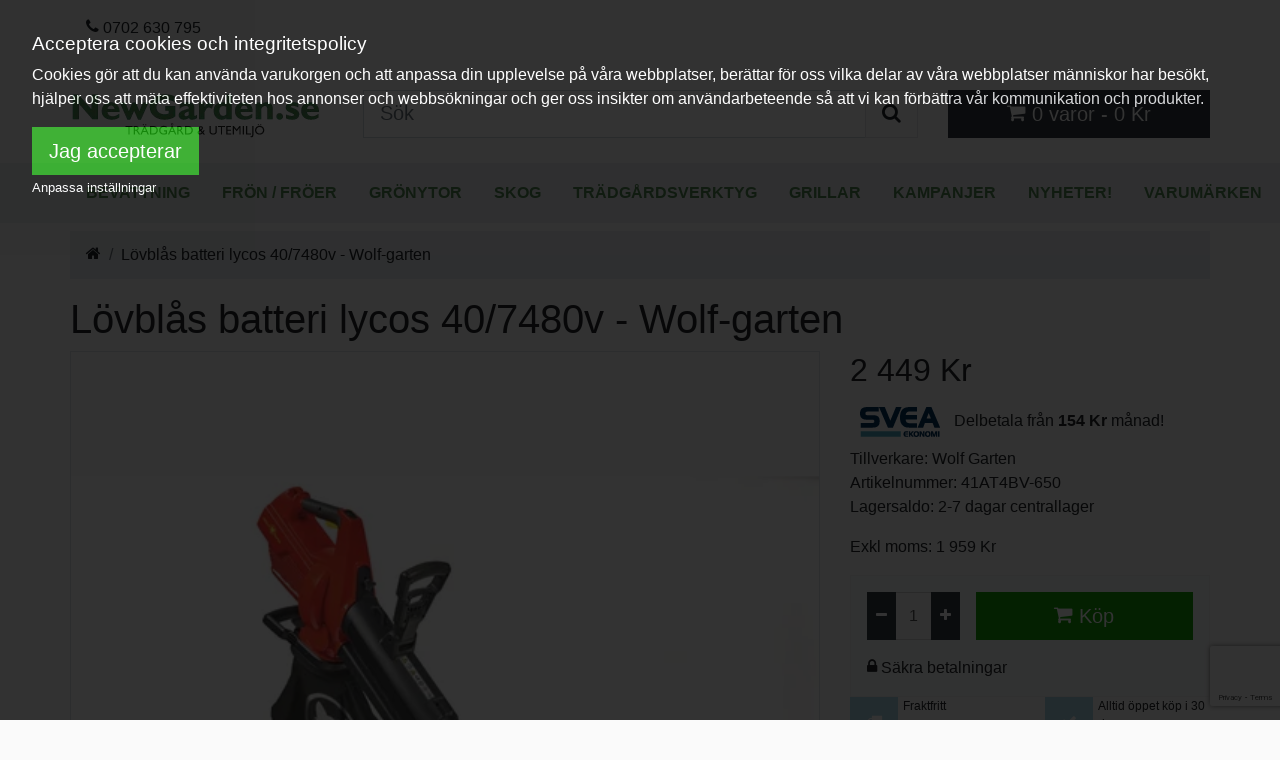

--- FILE ---
content_type: text/html; charset=utf-8
request_url: https://www.newgarden.se/index.php?route=product/product&product_id=29994
body_size: 11507
content:

<!doctype html>
<!--[if IE]><![endif]-->
<!--[if IE 8 ]><html dir="ltr" lang="sv" class="ie8"><![endif]-->
<!--[if IE 9 ]><html dir="ltr" lang="sv" class="ie9"><![endif]-->
<!--[if (gt IE 9)|!(IE)]><!-->
<html dir="ltr" lang="sv">
<!--<![endif]-->
<head>
<meta charset="UTF-8" />
<meta name="viewport" content="width=device-width, initial-scale=1"/>
<meta http-equiv="X-UA-Compatible" content="IE=edge"/>
<link rel="preload" as="font" href="catalog/view/theme/newgarden/stylesheet/fonts/nhg.woff2" type="font/woff2" crossorigin="anonymous">
<link rel="preload" as="font" href="catalog/view/theme/newgarden/stylesheet/fonts/nhg.woff" type="font/woff" crossorigin="anonymous">
<script type="text/javascript">
window.dataLayer = window.dataLayer || [];
window.dataLayer.push({AnalyticsID: 'UA-18425935-5',fb_product_catalog_id:'481825485790249',ConversionID:'1022520833',ConversionLabel:'RpA4CO3n2_gBEIHcyecD'});

var product=[];
var promo=[];
(function(e,t){typeof module!="undefined"&&module.exports?module.exports=t():typeof define=="function"&&define.amd?define(t):this[e]=t()})("$script",function(){function p(e,t){for(var n=0,i=e.length;n<i;++n)if(!t(e[n]))return r;return 1}function d(e,t){p(e,function(e){return t(e),1})}function v(e,t,n){function g(e){return e.call?e():u[e]}function y(){if(!--h){u[o]=1,s&&s();for(var e in f)p(e.split("|"),g)&&!d(f[e],g)&&(f[e]=[])}}e=e[i]?e:[e];var r=t&&t.call,s=r?t:n,o=r?e.join(""):t,h=e.length;return setTimeout(function(){d(e,function t(e,n){if(e===null)return y();!n&&!/^https?:\/\//.test(e)&&c&&(e=e.indexOf(".js")===-1?c+e+".js":c+e);if(l[e])return o&&(a[o]=1),l[e]==2?y():setTimeout(function(){t(e,!0)},0);l[e]=1,o&&(a[o]=1),m(e,y)})},0),v}function m(n,r){var i=e.createElement("script"),u;i.onload=i.onerror=i[o]=function(){if(i[s]&&!/^c|loade/.test(i[s])||u)return;i.onload=i[o]=null,u=1,l[n]=2,r()},i.async=1,i.src=h?n+(n.indexOf("?")===-1?"?":"&")+h:n,t.insertBefore(i,t.lastChild)}var e=document,t=e.getElementsByTagName("head")[0],n="string",r=!1,i="push",s="readyState",o="onreadystatechange",u={},a={},f={},l={},c,h;return v.get=m,v.order=function(e,t,n){(function r(i){i=e.shift(),e.length?v(i,r):v(i,t,n)})()},v.path=function(e){c=e},v.urlArgs=function(e){h=e},v.ready=function(e,t,n){e=e[i]?e:[e];var r=[];return!d(e,function(e){u[e]||r[i](e)})&&p(e,function(e){return u[e]})?t():!function(e){f[e]=f[e]||[],f[e][i](t),n&&n(r)}(e.join("|")),v},v.done=function(e){v([null],e)},v});

!function(c){"use strict";var e=function(e,t,n,r){var o,i=c.document,a=i.createElement("link");if(t)o=t;else{var d=(i.body||i.getElementsByTagName("head")[0]).childNodes;o=d[d.length-1]}var f=i.styleSheets;if(r)for(var l in r)r.hasOwnProperty(l)&&a.setAttribute(l,r[l]);a.rel="stylesheet",a.href=e,a.media="only x",function e(t){if(i.body)return t();setTimeout(function(){e(t)})}(function(){o.parentNode.insertBefore(a,t?o:o.nextSibling)});var s=function(e){for(var t=a.href,n=f.length;n--;)if(f[n].href===t)return e();setTimeout(function(){s(e)})};function u(){a.addEventListener&&a.removeEventListener("load",u),a.media=n||"all"}return a.addEventListener&&a.addEventListener("load",u),(a.onloadcssdefined=s)(u),a};"undefined"!=typeof exports?exports.loadCSS=e:c.loadCSS=e}("undefined"!=typeof global?global:this);
</script>
<!-- Google Tag Manager -->
<script>(function(w,d,s,l,i){w[l]=w[l]||[];w[l].push({'gtm.start':new Date().getTime(),event:'gtm.js'});var f=d.getElementsByTagName(s)[0],j=d.createElement(s),dl=l!='dataLayer'?'&l='+l:'';j.async=true;j.src='https://www.googletagmanager.com/gtm.js?id='+i+dl;f.parentNode.insertBefore(j,f);})(window,document,'script','dataLayer','GTM-MTXSRRM');</script>
<!-- End Google Tag Manager -->
<title>Köp Lövblås batteri lycos 40/7480v - Wolf-garten - 41AT4BV-650 | Newgarden.se</title>
<base href="https://www.newgarden.se/" />
<meta name="description" content="Letar du efter Lövblås batteri lycos 40/7480v - Wolf-garten - 41AT4BV-650? Vi har bra pris på Lövblås batteri lycos 40/7480v - Wolf-garten med ✅ Fri Frakt ✅ & Snabba Leveranser " />
<link rel="stylesheet" href="/catalog/view/theme/newgarden/stylesheet/ng.a0c6e.css">
<script type="text/javascript">
$script.ready(['js'], function() {  
        $script('/catalog/view/theme/bootstrap4_basic/javascript/jquery.ez-plus.js','jquery.ez-plus.js');
        $script('/catalog/view/cookie/cookie.js','cookie.js');
  });
</script>

<script>
loadCSS( "/catalog/view/cookie/cookie.css" );
//loadCSS("https://use.fontawesome.com/releases/v5.7.2/css/all.css",document.head.getElementsByTagName('base')[0]);
//loadCSS("https://fonts.googleapis.com/css?family=Nunito|Montserrat",document.head.getElementsByTagName('base')[0],"all",function() {console.log("Fonts loaded"); document.body.className += " fonts-loaded";});

</script>
<link href="https://www.newgarden.se/index.php?route=product/product&amp;product_id=29994" rel="canonical" />
<link href="https://www.newgarden.se/index.php?route=product/amp_product&amp;product_id=29994" rel="amphtml" />
<script type="text/javascript"><!--
var options = {"text_view_all_results":"   Visa alla resultat   ","text_empty":"Det finns inga produkter som matchar din s\u00f6kning","module_live_search_show_image":"1","module_live_search_show_price":"1","module_live_search_show_description":"1","module_live_search_min_length":"3","module_live_search_show_add_button":"0"};
loadCSS("catalog/view/javascript/live_search/live_search.css",document.head.getElementsByTagName('base')[0]);
$script.ready(['common'], function() {  

$script('catalog/view/javascript/live_search/live_search.js', function() {  

LiveSearchJs.init(options);
  });
  });
--></script>

				<meta property="og:title" content="Köp Lövblås batteri lycos 40/7480v - Wolf-garten - 41AT4BV-650 | Newgarden.se" >
                <meta property="og:description" content="Letar du efter Lövblås batteri lycos 40/7480v - Wolf-garten - 41AT4BV-650? Vi har bra pris på Lövblås batteri lycos 40/7480v - Wolf-garten med ✅ Fri Frakt ✅ & Snabba Leveranser " >
												<meta property="og:site_name" content="Newgarden.se" >
				<!--meta-->
				                <meta property="og:url" content="https://www.newgarden.se/index.php?route=product/product&amp;product_id=29994" >
                                <meta property="og:image" content="https://www.newgarden.sehttps://www.newgarden.se/ximage/w/600/h/315/catalog/wolf-garten/lovblas-batteri-lycos-407480v-41at4bv-650.png" >
                                <meta property="og:image:width" content="600" >
                                <meta property="og:image:height" content="315" >
                                <meta property="product:price:amount" content="2449.00" >
                                <meta property="product:price:currency" content="SEK" >
                                <meta property="og:type" content="product" >
                                
</head>
<body>
<!-- Google Tag Manager (noscript) -->
<noscript><iframe src="https://www.googletagmanager.com/ns.html?id=GTM-MTXSRRM" height="0" width="0" style="display:none;visibility:hidden"></iframe></noscript>
<!-- End Google Tag Manager (noscript) -->
   <nav class="navbar navbar-expand-lg navbar-light bg-light d-none d-md-flex" id="top">
    <div class="container-fluid"> 
    
    <ul id="top-links" class="nav float-right">
        <li class="nav-item"><a href="https://www.newgarden.se/index.php?route=information/contact" class="nav-link"><i class="fa fa-phone"></i> <span class="d-none d-md-none d-lg-inline-block">0702 630 795</span></a></li>
             </ul>
    </div>
</nav>
<header>
  <div class="container-fluid">
    <div class="row">
      <div class="col-6 col-md-3 order-1">
        <div id="logo"><a href="https://www.newgarden.se/"><img src="https://www.newgarden.se/image/catalog/logos/ng2_7.png" title="Newgarden.se" alt="Newgarden.se" width="250" height="67" class="img-fluid" /></a></div>
      </div>
      <div class="col-6 order-2 d-md-none">
      <ul class="icon-menu">
      <li>
          <a id="mobilecartbutton" title="Visa varukorgen" href="#"><i class="fa fa-shopping-cart"></i></a>
      </li>

      <li>
          <a id="mobileopensearch" title="Öppna sökfältet"  href="#"><i class="fa fa-search" ></i></a>  
      </li>

</ul></div>
      <div id="searchdiv" class="col-md-6 col-12 order-2 d-none d-md-flex align-self-center"><div id="search" class="input-group input-group-lg">
  <input type="text" name="search" value="" placeholder="Sök" class="form-control" />
  <span class="input-group-append">
    <button type="button" class="btn btn-light border"><i class="fa fa-search"></i></button>
  </span>
</div>
</div>
      <div class="col-md-3 col-6 order-12 align-self-center" id="cartwrapper"><div id="cart" class="mw-100">
  <button id="opencart" type="button" class="btn btn-dark btn-lg d-none d-md-block w-100"><i class="fa fa-shopping-cart"></i> <span id="cart-total" class="d-none d-md-inline">0 varor - 0 Kr</span></button>
  <div id="ocmenu" class="offcanvas">
      <button id="closecart" title="Stäng varukorg" type="button" class="btn btn-default navbar-btn float-right">
        <i class="fa fa-times"></i>
      </button>
      <div class="h4">Din varukorg!</div>

         
      <p class="text-center">Din varukorg är tom!</p>  
      </div>
</div>
</div>
      <script type="text/javascript">
      var el = document.getElementById("mobileopensearch");
      el.onclick = function() {document.getElementById('searchdiv').classList.toggle('d-none');}
      </script>
    </div>
  </div>
</header>
<div class="scroll bg-menu">
  <nav id="menu" class="container-fluid flex navbar-expand">

                <span class="nav-item"><a href="https://www.newgarden.se/bevattning" class="nav-link">Bevattning</a></span>
                <span class="nav-item"><a href="https://www.newgarden.se/fron-froer" class="nav-link">Frön / Fröer</a></span>
                <span class="nav-item"><a href="https://www.newgarden.se/gronytor" class="nav-link">Grönytor</a></span>
                <span class="nav-item"><a href="https://www.newgarden.se/skog" class="nav-link">Skog</a></span>
                <span class="nav-item"><a href="https://www.newgarden.se/tradgardsverktyg" class="nav-link">Trädgårdsverktyg</a></span>
                <span class="nav-item"><a href="https://www.newgarden.se/grillar-kategori" class="nav-link">Grillar</a></span>
                <span class="nav-item"><a href="https://www.newgarden.se/index.php?route=product/special" class="nav-link">Kampanjer</a></span>
                <span class="nav-item"><a href="https://www.newgarden.se/index.php?route=product/news" class="nav-link">Nyheter!</a></span>
                <span class="nav-item"><a href="https://www.newgarden.se/index.php?route=product/manufacturer" class="nav-link">Varumärken</a></span>
        </nav>
</div>


<div id="product-product" class="container-fluid">
    <nav aria-label="breadcrumb">
    <ol class="breadcrumb">
            <li class="breadcrumb-item"><a href="https://www.newgarden.se/"><i class="fa fa-home"></i></a></li>
            <li class="breadcrumb-item" aria-current="page"><a href="https://www.newgarden.se/index.php?route=product/product&amp;product_id=29994">Lövblås batteri lycos 40/7480v - Wolf-garten</a></li>
          </ol>
  </nav>
  <div class="row">
                <div id="content" class="col-sm-12">
      <div class=""><h1>Lövblås batteri lycos 40/7480v - Wolf-garten</h1></div>
      <div class="row">                         <div class="col-md-8"> 
                    <ul id="moreimages" class="thumbnails">
                        <li><img id="thumb" class="img-fluid border lazyload mb-2 w-100" data-zoom-image="https://www.newgarden.se/ximage/w/1200/h/1200/catalog/wolf-garten/lovblas-batteri-lycos-407480v-41at4bv-650.png" src="[data-uri]" data-src="https://www.newgarden.se/ximage/w/500/h/500/catalog/wolf-garten/lovblas-batteri-lycos-407480v-41at4bv-650.png" title="Wolf Garten Lövblås batteri lycos 40/7480v - Wolf-garten" data-caption="Lövblås batteri lycos 40/7480v - Wolf-garten" alt="Wolf Garten Lövblås batteri lycos 40/7480v - Wolf-garten"/>
              <p>Lövblås batteri lycos 40/7480v - Wolf-garten</p></li>
               <li class="image-additional"><a href="#" data-image="https://www.newgarden.se/ximage/w/500/h/500/catalog/wolf-garten/lovblas-batteri-lycos-407480v-41at4bv-650.png" data-zoom-image="https://www.newgarden.se/ximage/w/1200/h/1200/catalog/wolf-garten/lovblas-batteri-lycos-407480v-41at4bv-650.png" title="Lövblås batteri lycos 40/7480v - Wolf-garten"> <img class="lazyload img-thumbnail" src="[data-uri]" data-src="https://www.newgarden.se/ximage/w/74/h/74/catalog/wolf-garten/lovblas-batteri-lycos-407480v-41at4bv-650.png" title="Lövblås batteri lycos 40/7480v - Wolf-garten" alt="Lövblås batteri lycos 40/7480v - Wolf-garten" /></a></li>
                                                 </ul>
              
               
     
                  </div>
      
                                <div class="col-md-4">
                        
            <h2>2 449 Kr</h2>            
                        <!--svea price-->
<div class="svea">

<img src="//cdn.svea.com/sveaekonomi/rgb_ekonomi_small.png" class="svea_image"/>
Delbetala från
<strong>154  Kr</strong> månad!
</div>
           

          <ul class="list-unstyled">
                        <li>Tillverkare: <a href="https://www.newgarden.se/varumarke/wolf-garten">Wolf Garten</a></li>
                        
            <li>Artikelnummer: 41AT4BV-650</li>
                        <li>Lagersaldo: 2-7 dagar centrallager</li>
  
          </ul>
                    <ul class="list-unstyled">

                        <li><span class="disabled">Exkl moms: 1 959 Kr</span></li>
                                              </ul>
                    <div id="product">                         <div class="card card-body p-3 bg-light">

          <div class="input-group mb-3">
          <div class="input-group-prepend">
              <button class="btn btn-dark btn-sm" id="minus-btn"><i class="fa fa-minus"></i></button>
          </div>
          <input type="text" name="quantity" id="input-quantity" class="" size="2" value="1" disabled="disabled"/>
           <input type="hidden" name="product_id" value="29994" />
          <div class="input-group-append">
              <button class="btn btn-dark btn-sm" id="plus-btn"><i class="fa fa-plus"></i></button>
          </div>
           <div class="cartbutton">
              <button type="button" id="button-cart" data-loading-text="Laddar ..." class="btn btn-primary btn-lg"><i class="fa fa-shopping-cart"></i> Köp</button>
            </div>
          </div>
          <div>
          <div class="grey"><i class="fa fa-lock green"></i>&nbsp;Säkra betalningar</div>
          </div>
                       
            </div>
             
            
            
        

          </div>
                          <div class="row usp">
          <div class="col-6">
          
                            <i class="fa fa-truck green"></i>
 <span>Fraktfritt</span>
                       
          </div>
          <div class="col-6">
            <i class="fa fa-check"></i>
            <span>Alltid öppet köp i 30 dagar</span>
          </div>
          <div class="col-6">
            <i class="fa fa-gift"></i>
             <span>Alla kunder får 50kr i rabatt på nästa köp!</span>
          </div>        
          <div class="col-6">
            <i class="fa fa-info-circle orange"></i>
            <span>Lagersaldo: 2-7 dagar centrallager</span>
          </div>

          </div>
         
        </div>
      </div>
    </div>
    <div class="col-12">
      <h2>Beskrivning</h2>
      <h2>Wolf-Garten Lövblås batteri LYCOS 40/7480V</h2><br/>Batteridriven 40 V kombinerad lövsug/lövblås. Skifta enkelt mellan blås- och sugfunktion med ett vred. Batteri och laddare säljs separat. Med ett 5Ah batteri får man en driftstid på ca 60 minuter, om detta ändå inte skulle räcka kan man även komplettera med fler batterier. I tillbehörsprogrammet finns batterier från 2,5 Ah till 5 Ah, samt snabbladdare som laddar fullt på bara 60 min (2,5 Ah). Två olika munstycken medföljer, en får blåsfunktion och en för sugfunktion. Lövsugen maler ner löven med en volymreducering på 10:1 ner i den 40 liter stora uppsamlaren. Sugeffekten är på hela 480 mᶾ/h. Lufthastighet vid blåsfunktion är på 260 km/h och säkerställer att löven flyger bort med rejäl fart. Lycos 40/480 är ergonomiskt utformad med stora hjul på röret som underlättar även i ojämn terräng. Handtaget kan också justeras för att kunna erbjuda bästa möjliga arbetsposition. Passar till alla batterier i WOLF-Garten Lycos 40 V batterisystem.
      </div>
           <!--document-->
             <!--//document-->

         
            <div class="col-12 mb-3 card mt-3 pb-3 pt-3" id="tab-review">
        <form id="form-review">
          <h2 id="review_write">Skriv en recension</h2>
                          <div id="review_wrapper" class="d-none">
                  <div class="form-group required">            
                      <label class="col-form-label" for="input-name">Ditt namn</label>
                      <input type="text" name="name" value="" id="input-name" class="form-control" />              
                  </div>
                  <div class="form-group required">
                  
                      <label class="col-form-label" for="input-review">Din recension</label>
                      <textarea name="text" rows="5" id="input-review" class="form-control"></textarea>
                      <div class="form-text"><span class="text-danger">OBS:</span> HTML kod översätts inte!</div>
                  
                  </div>
                  <div class="form-group required">
                  
                      <label class="col-form-label">Betyg</label>
                      &nbsp;&nbsp;&nbsp; Dålig&nbsp;
                      <input type="radio" name="rating" value="1" />
                      &nbsp;
                      <input type="radio" name="rating" value="2" />
                      &nbsp;
                      <input type="radio" name="rating" value="3" />
                      &nbsp;
                      <input type="radio" name="rating" value="4" />
                      &nbsp;
                      <input type="radio" name="rating" value="5" />
                      &nbsp;Bra
                  </div>
                  <script src="https://www.google.com/recaptcha/api.js?render=6LfyztoUAAAAAN22HVJFBlnXdL25vIYESdw9Wfdg"></script>

<script type="text/javascript">
    !function reCaptcha3() {
        grecaptcha.ready(function() {
            grecaptcha.execute('6LfyztoUAAAAAN22HVJFBlnXdL25vIYESdw9Wfdg', {action:'validate_captcha'})
                .then(function(token) {
                    document.getElementById('g-recaptcha-response').value = token;
                });
        });
    }();
</script>


<fieldset class="d-none">
    <div class="form-group required">

            <div class="col-sm-12">
                <input type="hidden" id="g-recaptcha-response" name="g-recaptcha-response">
                <input type="hidden" name="action" value="validate_captcha">
                 
            </div>
    </div>
</fieldset>



                  <div class="buttons clearfix">
                    <div class="pull-right">
                      <button type="button" id="button-review" data-loading-text="Laddar ..." class="btn btn-lg btn-primary"> Skicka Recension</button>
                    </div>
                  </div>
               </div>
           
        </form>
      </div>
         
   <!-- faq -->
         <!-- // faq end-->
     
            </div>
      <!-- start content bottom -->
<!--cookie-->
<script>
$script.ready(['cookie.js'], function() {
    $.gdprcookie({
        title: "Acceptera cookies och integritetspolicy",
        message: "Cookies gör att du kan använda varukorgen och att anpassa din upplevelse på våra webbplatser, berättar för oss vilka delar av våra webbplatser människor har besökt, hjälper oss att mäta effektiviteten hos annonser och webbsökningar och ger oss insikter om användarbeteende så att vi kan förbättra vår kommunikation och produkter.",
        delay: 600,
        expires: 30,
        acceptBtnLabel: "Jag accepterar",
        advancedBtnLabel: "Anpassa inställningar",
    });
    
    $(document.body)
        .on("gdpr:show", function() {
            console.log("Cookie dialog is shown");
        })
        .on("gdpr:accept", function() {
            var preferences = $.gdprcookie.preference();
            console.log("Preferences saved:", preferences);
            handleprefs(preferences);
        })
        .on("gdpr:advanced", function() {
            console.log("Advanced button was pressed");
        });

var preferences = $.gdprcookie.preference();
handleprefs(preferences);



    function handleprefs(p) {
       // console.log("prefs handled");
        var mySet = new Set(p);
    if (mySet.has('marketing')=== true) 
    {
        const marketingevent = new Event('marketing');
        window.dispatchEvent(marketingevent);
        dataLayer.push({
                            event: "marketing_consent_given"
                        });
        //console.log("This should run because marketing is accepted.");
    }
     if (mySet.has('analytics')=== true) 
    {
        const analyticsevent = new Event('analytics');
        window.dispatchEvent(analyticsevent);
        dataLayer.push({
                            event: "analytics_consent_given"
                        });
        //console.log("This should run because marketing is accepted.");
    }

    }
});
</script>
<!-- end cookie -->
<!-- end content bottom -->
  
      
    
  
</div>
<nav id="bottombar" class="navbar navbar-dark bg-light fixed-bottom border-top d-none">
  <div class="container-fluid">
    <h3 class="w-50 sb">Lövblås batteri lycos 40/7480v - Wolf-garten</h3>
      <button type="button" onclick="cart.add('29994', '1');" data-loading-text="Laddar ..." class="btn btn-primary btn-lg"><i class="fa fa-shopping-cart pr-2"></i>Köp</button>
  </div>
</nav>

<script type="text/javascript"><!--
var product_id=29994;

var bb = document.getElementById('bottombar'); // bottombar
var buttoncart = document.getElementById('button-cart');


 document.getElementById('review_write').addEventListener('click', function (e) {
  document.getElementById('review_wrapper').classList.toggle('d-none');
 }
  );

$script.ready('common',function(){

window.addEventListener('scroll', function (event) {
  if (isInViewport(buttoncart)) { bb.classList.add('d-none');}
  else { bb.classList.remove('d-none');}
  },false);

});

$script.ready('js',function(){
  /* minus + plus pn product pages */
    document.getElementById('plus-btn').addEventListener('click', function (e)
    {
      var elm = document.getElementById('input-quantity');
      var count =elm.value;
      count++;
      elm.value = count;
    }
      );

    document.getElementById('minus-btn').addEventListener('click', function (e)
    {
      var elm = document.getElementById('input-quantity');
      var count =elm.value;
      if (count > 1) 
      {
        count--;
        elm.value = count;
      }
      }
      );


$('select[name=\'recurring_id\'], input[name="quantity"]').change(function(){
	$.ajax({
		url: 'index.php?route=product/product/getRecurringDescription',
		type: 'post',
		data: $('input[name=\'product_id\'], input[name=\'quantity\'], select[name=\'recurring_id\']'),
		dataType: 'json',
		beforeSend: function() {
			$('#recurring-description').html('');
		},
		success: function(json) {
			$('.alert-dismissible, .text-danger').remove();

			if (json['success']) {
				$('#recurring-description').html(json['success']);
			}
		}
	});
});

$('#button-cart').on('click', function() {
  var product_id = $('#product input[name=\'product_id\']').val();
  var quantity  = $('#product input[name=\'quantity\']').val();
	$.ajax({
		url: 'index.php?route=checkout/cart/add',
		type: 'post',
		data: $('#product input[type=\'text\'], #product input[type=\'hidden\'], #product input[type=\'radio\']:checked, #product input[type=\'checkbox\']:checked, #product select, #product textarea'),
		dataType: 'json',
		success: function(json) {
			$('.alert-dismissible, .text-danger').remove();
			$('.form-group').removeClass('has-error');

			if (json['error']) {
				if (json['error']['option']) {
					for (i in json['error']['option']) {
						var element = $('#input-option' + i.replace('_', '-'));

						if (element.parent().hasClass('input-group')) {
							element.parent().after('<div class="text-danger">' + json['error']['option'][i] + '</div>');
						} else {
							element.after('<div class="text-danger">' + json['error']['option'][i] + '</div>');
						}
					}
				}

				if (json['error']['recurring']) {
					$('select[name=\'recurring_id\']').after('<div class="text-danger">' + json['error']['recurring'] + '</div>');
				}

				// Highlight any found errors
				$('.text-danger').parent().addClass('has-error');
			}

			if (json['success']) {
			 $('#content').parent().before('<div class="alert alert-success alert-dismissible"><i class="fa fa-check-circle"></i> ' + json['success'] + ' <button type="button" class="close" data-dismiss="alert">&times;</button></div>');
        
        // Pass Product added to cart in array of object //
          var productAddToCartArray = [{
          'id': product_id,
          'quantity': quantity
          }]
           
          //Pass the Product Add To Cart data in ecommerce object //
          var ecommerceObject = {
           'ecommerce' : { 'add' : 
          { 'products' : productAddToCartArray }
          },
          'event' : 'productAddToCart'                                     //pass custom event
          }

          
          dataLayer.push (ecommerceObject);

        var newcart = ajax.get('index.php?route=common/cart/info',function(response) {
        //  var newhtml = JSON.parse(response.responseText);
        //document.getElementById('cartwrapper').append(response.responseText);
        document.getElementById('cartwrapper').innerHTML=response.responseText;
        //console.log(response);
        });
			
			}
		},
        error: function(xhr, ajaxOptions, thrownError) {
            alert(thrownError + "\r\n" + xhr.statusText + "\r\n" + xhr.responseText);
        }
	});
});


$('button[id^=\'button-upload\']').on('click', function() {
	var node = this;

	$('#form-upload').remove();

	$('body').prepend('<form enctype="multipart/form-data" id="form-upload" style="display: none;"><input type="file" name="file" /></form>');

	$('#form-upload input[name=\'file\']').trigger('click');

	if (typeof timer != 'undefined') {
    	clearInterval(timer);
	}

	timer = setInterval(function() {
		if ($('#form-upload input[name=\'file\']').val() != '') {
			clearInterval(timer);

			$.ajax({
				url: 'index.php?route=tool/upload',
				type: 'post',
				dataType: 'json',
				data: new FormData($('#form-upload')[0]),
				cache: false,
				contentType: false,
				processData: false,
				beforeSend: function() {
					$(node).button('loading');
				},
				complete: function() {
					$(node).button('reset');
				},
				success: function(json) {
					$('.text-danger').remove();

					if (json['error']) {
						$(node).parent().find('input').after('<div class="text-danger">' + json['error'] + '</div>');
					}

					if (json['success']) {
						alert(json['success']);

						$(node).parent().find('input').val(json['code']);
					}
				},
				error: function(xhr, ajaxOptions, thrownError) {
					alert(thrownError + "\r\n" + xhr.statusText + "\r\n" + xhr.responseText);
				}
			});
		}
	}, 500);
});


$('#review').delegate('.pagination a', 'click', function(e) {
    e.preventDefault();

    $('#review').fadeOut('slow');

    $('#review').load(this.href);

    $('#review').fadeIn('slow');
});

$('#button-review').on('click', function() {
	$.ajax({
		url: 'index.php?route=product/product/write&product_id=29994',
		type: 'post',
		dataType: 'json',
		data: $("#form-review").serialize(),
		beforeSend: function() {
			$('#button-review').button('loading');
		},
		complete: function() {
			$('#button-review').button('reset');
		},
		success: function(json) {
			$('.alert-dismissible').remove();

			if (json['error']) {
				$('#form-review').after('<div class="alert alert-danger alert-dismissible"><i class="fa fa-exclamation-circle"></i> ' + json['error'] + '</div>');
			}

			if (json['success']) {
				$('#form-review').after('<div class="alert alert-success alert-dismissible"><i class="fa fa-check-circle"></i> ' + json['success'] + '</div>');

				$('input[name=\'name\']').val('');
				$('textarea[name=\'text\']').val('');
				$('input[name=\'rating\']:checked').prop('checked', false);
			}
		}
	});
});
});


$script.ready(['jquery.ez-plus.js'],function(){

$("#thumb").ezPlus({
  zoomType: "inner",
  gallery: 'moreimages',
  cursor: "crosshair"
});

});
//--></script> 

<script type="application/ld+json">
		{
    "@context": "http:\/\/schema.org\/",
    "@type": "Product",
    "image": "https:\/\/www.newgarden.se\/ximage\/w\/500\/h\/500\/catalog\/wolf-garten\/lovblas-batteri-lycos-407480v-41at4bv-650.png",
    "name": "L\u00f6vbl\u00e5s batteri lycos 40\/7480v - Wolf-garten",
    "url": "https:\/\/www.newgarden.se\/index.php?route=product\/product&amp;product_id=29994",
    "description": "<h2>Wolf-Garten L\u00f6vbl\u00e5s batteri LYCOS 40\/7480V<\/h2><br\/>Batteridriven 40 V kombinerad l\u00f6vsug\/l\u00f6vbl\u00e5s. Skifta enkelt mellan bl\u00e5s- och sugfunktion med ett vred. Batteri och laddare s\u00e4ljs separat. Med ett 5Ah batteri f\u00e5r man en driftstid p\u00e5 ca 60 minuter, om detta \u00e4nd\u00e5 inte skulle r\u00e4cka kan man \u00e4ven komplettera med fler batterier. I tillbeh\u00f6rsprogrammet finns batterier fr\u00e5n 2,5 Ah till 5 Ah, samt snabbladdare som laddar fullt p\u00e5 bara 60 min (2,5 Ah). Tv\u00e5 olika munstycken medf\u00f6ljer, en f\u00e5r bl\u00e5sfunktion och en f\u00f6r sugfunktion. L\u00f6vsugen maler ner l\u00f6ven med en volymreducering p\u00e5 10:1 ner i den 40 liter stora uppsamlaren. Sugeffekten \u00e4r p\u00e5 hela 480 m\u1dbe\/h. Lufthastighet vid bl\u00e5sfunktion \u00e4r p\u00e5 260 km\/h och s\u00e4kerst\u00e4ller att l\u00f6ven flyger bort med rej\u00e4l fart. Lycos 40\/480 \u00e4r ergonomiskt utformad med stora hjul p\u00e5 r\u00f6ret som underl\u00e4ttar \u00e4ven i oj\u00e4mn terr\u00e4ng. Handtaget kan ocks\u00e5 justeras f\u00f6r att kunna erbjuda b\u00e4sta m\u00f6jliga arbetsposition. Passar till alla batterier i WOLF-Garten Lycos 40 V batterisystem.",
    "brand": {
        "@type": "Brand",
        "name": "Wolf Garten"
    },
    "offers": {
        "@type": "Offer",
        "priceCurrency": "SEK",
        "url": "https:\/\/www.newgarden.se\/index.php?route=product\/product&amp;product_id=29994",
        "price": 2449,
        "itemCondition": "https:\/\/schema.org\/NewCondition",
        "availability": "https:\/\/schema.org\/LimitedAvailability",
        "priceValidUntil": "2026-02-24"
    },
    "model": "41AT4BV-650",
    "sku": "41AT4BV-650",
    "gtin8": "4008423913651",
    "productID": "29994"
}
</script>
<section id="usptop" class="usp pt-4">
  <div class="container-fluid">
    <div id="uspid" class="row">
        <div class="col-lg-3"><i class="fa fa-thumbs-up"></i>
            <div>
                <h2>Öppet köp</h2>
                <p>Alltid öppet köp i 30 dagar när du handlar hos oss</p>
            </div>
        </div>
        <div class="col-lg-3"><i class="fa fa-lock"></i>
            <div>
                <h2>Handla säkert</h2>
                <p>Handla tryggt och säkert. Vi erbjuder flera säkra betalningssätt och följer alltid konsumentköplagen.</p>
            </div>
        </div>
         <div class="col-lg-3"><i class="fa fa-check"></i>
            <div>
                <h2>Frakt!</h2>
                <p>Endast 59kr i frakt. Fri frakt inom Sverige vid köp över 1000kr. Snabb leverans!</p>
            </div>
         </div>
        <div class="col-lg-3"><i class="fa fa-phone"></i>
            <div>
                <h2>Kundtjänst</h2>
                <p>Vi på kundtjänst <a href="tel:0702630795">0702 630 795</a> hjälper gärna till så tveka inte med att kontakta oss.</p>
            </div>
        </div>
      </div>
    </div>
  </section>


<footer class="bg-dark mb-4 text-light">
  <div class="container-fluid">
    <div class="row">
      <div class="col-3">
        <h3>Handla</h3>
        <ul>
                   <li><a href="https://www.newgarden.se/bevattning">Bevattning</a></li>
                    <li><a href="https://www.newgarden.se/fron-froer">Frön / Fröer</a></li>
                    <li><a href="https://www.newgarden.se/gronytor">Grönytor</a></li>
                    <li><a href="https://www.newgarden.se/skog">Skog</a></li>
                    <li><a href="https://www.newgarden.se/tradgardsverktyg">Trädgårdsverktyg</a></li>
                    <li><a href="https://www.newgarden.se/grillar-kategori">Grillar</a></li>
                  </ul>
      </div>

	       
	       	
            <div class="col-12 col-lg-3">
        <h3>Information</h3>
        <ul>
                   <li><a href="https://www.newgarden.se/personuppgiftspolicy">Personuppgiftspolicy &amp; Cookies</a></li>
                    <li><a href="https://www.newgarden.se/säker-kortbetalning">Säker kortbetalning</a></li>
                    <li><a href="https://www.newgarden.se/om_foretaget">Företagsuppgifter</a></li>
                    <li><a href="https://www.newgarden.se/kopvillkor">Köpvillkor</a></li>
                    <li><a href="https://www.newgarden.se/leverans_betalning">Leverans &amp; Betalning</a></li>
                  </ul>
      </div>
            <div class="col-12 col-lg-3">
        <h3>Kundtjänst</h3>
        <ul>
          <li><a href="https://www.newgarden.se/index.php?route=information/contact">Kontakta oss</a></li>
          <li><a href="https://www.newgarden.se/index.php?route=account/return/add">Returer</a></li>
          <li><a href="https://www.newgarden.se/index.php?route=information/sitemap">Översikt</a></li>
        </ul>
      </div>
      <div class="col-lg-3 col-12">
        <h3>Extra</h3>
        <ul>
          <li><a href="https://www.newgarden.se/index.php?route=product/manufacturer">Tillverkare</a></li>

				<li><a href="https://www.newgarden.se/index.php?route=extension/news">Our News</a></li>
			
          <li><a href="https://www.newgarden.se/index.php?route=account/voucher">Presentkort</a></li>
          <li><a href="https://www.newgarden.se/index.php?route=affiliate/login">Affiliateprogram</a></li>
          <li><a href="https://www.newgarden.se/index.php?route=product/special">Erbjudande</a></li>
        </ul>
      </div>
      <div class="col-12 col-lg-3">
        <h3>Mina sidor</h3>
        <ul>
          <li><a href="https://www.newgarden.se/index.php?route=account/account">Mina sidor</a></li>
          <li><a href="https://www.newgarden.se/index.php?route=account/order">Orderhistorik</a></li>
          <li><a href="https://www.newgarden.se/index.php?route=account/wishlist">Önskelista</a></li>
          <li><a href="https://www.newgarden.se/index.php?route=account/newsletter">Nyhetsbrev</a></li>
        </ul>
      </div>
    </div>
     <div id="info" class="row">
        <div class="col-12" itemscope itemtype="http://schema.org/WebSite">
            <p><span itemprop='name'>NewHome Sverige AB</span>, 556810-4615, Skogvaktarv&auml;gen 55B, 633 49 Eskilstuna, Tel: 0702 630 795  <a href="https://www.newgarden.se" itemprop="url">Newgarden.se</a></p>
        </div>
    </div>
  </div>

</footer>
<!-- pixels -->
<script>
dataLayer.push ({   
 'event':'remarketingTriggeredProduct',
 'google_tag_params': {"ecomm_prodid":"29994","ecomm_pagetype":"product","ecomm_pvalue":"2449"},
 'route': 'product/product',
 'extradata': {"eventName":"ViewContent","content_type":"product","products":{"name":"L\u00f6vbl\u00e5s batteri lycos 40\/7480v - Wolf-garten","id":"29994","price":"2449"},"product_array":["29994"],"currencyCode":"SEK"}
});
dataLayer.push({
'event': 'eec.detail',
  'ecommerce': {
    'detail': {
      'products': [{
        'id': '29994'
      }]
    }
  }
});
</script>
<!--// end pixels-->
	       
	       	

<script type="text/javascript">
$script(["/catalog/view/theme/bootstrap4_basic/javascript/jquery-3.5.1.min.js"],"js");
$script(["/catalog/view/theme/bootstrap4_basic/javascript/lazyload.js"],"lazy",function() {
  lazyload();
});
//"https://cdnjs.cloudflare.com/ajax/libs/popper.js/1.14.3/umd/popper.min.js"
$script.ready('js',function(){
  $script("/catalog/view/theme/bootstrap4_basic/javascript/bootstrap-4.5.2.min.js",'bs');
  $script('/catalog/view/javascript/ajax.js','ajax',function() {
  $script('/catalog/view/theme/bootstrap4_basic/javascript/common.js','common');});
});

</script>

<script type="text/javascript">

$script.ready(['js'], function() {  

      $script('/catalog/view/javascript/instant.page/flyingpages.js');
  });
</script>
<svg style="display:none;">
  <symbol id="star" viewBox="0 0 98 92">
  <title>star</title>
  <path stroke="#aaa" stroke-width="5" d="M49 73.5L22.55 87.406l5.05-29.453-21.398-20.86 29.573-4.296L49 6l13.225 26.797 29.573 4.297-21.4 20.86 5.052 29.452z" fill-rule="evenodd"></path>
  </symbol>
<symbol id="fa-plus" viewBox="0 0 22 28">
<title>plus</title>
<path stroke="#aaa" d="M22 11.5v3c0 0.828-0.672 1.5-1.5 1.5h-6.5v6.5c0 0.828-0.672 1.5-1.5 1.5h-3c-0.828 0-1.5-0.672-1.5-1.5v-6.5h-6.5c-0.828 0-1.5-0.672-1.5-1.5v-3c0-0.828 0.672-1.5 1.5-1.5h6.5v-6.5c0-0.828 0.672-1.5 1.5-1.5h3c0.828 0 1.5 0.672 1.5 1.5v6.5h6.5c0.828 0 1.5 0.672 1.5 1.5z"></path>
</symbol>
<symbol id="fa-shopping-cart" viewBox="0 0 26 28">
<title>shopping-cart</title>
<path d="M10 24c0 1.094-0.906 2-2 2s-2-0.906-2-2 0.906-2 2-2 2 0.906 2 2zM24 24c0 1.094-0.906 2-2 2s-2-0.906-2-2 0.906-2 2-2 2 0.906 2 2zM26 7v8c0 0.5-0.391 0.938-0.891 1l-16.312 1.906c0.078 0.359 0.203 0.719 0.203 1.094 0 0.359-0.219 0.688-0.375 1h14.375c0.547 0 1 0.453 1 1s-0.453 1-1 1h-16c-0.547 0-1-0.453-1-1 0-0.484 0.703-1.656 0.953-2.141l-2.766-12.859h-3.187c-0.547 0-1-0.453-1-1s0.453-1 1-1h4c1.047 0 1.078 1.25 1.234 2h18.766c0.547 0 1 0.453 1 1z"></path>
</symbol>
</svg> 
</body></html>



--- FILE ---
content_type: text/html; charset=utf-8
request_url: https://www.google.com/recaptcha/api2/anchor?ar=1&k=6LfyztoUAAAAAN22HVJFBlnXdL25vIYESdw9Wfdg&co=aHR0cHM6Ly93d3cubmV3Z2FyZGVuLnNlOjQ0Mw..&hl=en&v=PoyoqOPhxBO7pBk68S4YbpHZ&size=invisible&anchor-ms=20000&execute-ms=30000&cb=ofj1gmqgbyie
body_size: 48837
content:
<!DOCTYPE HTML><html dir="ltr" lang="en"><head><meta http-equiv="Content-Type" content="text/html; charset=UTF-8">
<meta http-equiv="X-UA-Compatible" content="IE=edge">
<title>reCAPTCHA</title>
<style type="text/css">
/* cyrillic-ext */
@font-face {
  font-family: 'Roboto';
  font-style: normal;
  font-weight: 400;
  font-stretch: 100%;
  src: url(//fonts.gstatic.com/s/roboto/v48/KFO7CnqEu92Fr1ME7kSn66aGLdTylUAMa3GUBHMdazTgWw.woff2) format('woff2');
  unicode-range: U+0460-052F, U+1C80-1C8A, U+20B4, U+2DE0-2DFF, U+A640-A69F, U+FE2E-FE2F;
}
/* cyrillic */
@font-face {
  font-family: 'Roboto';
  font-style: normal;
  font-weight: 400;
  font-stretch: 100%;
  src: url(//fonts.gstatic.com/s/roboto/v48/KFO7CnqEu92Fr1ME7kSn66aGLdTylUAMa3iUBHMdazTgWw.woff2) format('woff2');
  unicode-range: U+0301, U+0400-045F, U+0490-0491, U+04B0-04B1, U+2116;
}
/* greek-ext */
@font-face {
  font-family: 'Roboto';
  font-style: normal;
  font-weight: 400;
  font-stretch: 100%;
  src: url(//fonts.gstatic.com/s/roboto/v48/KFO7CnqEu92Fr1ME7kSn66aGLdTylUAMa3CUBHMdazTgWw.woff2) format('woff2');
  unicode-range: U+1F00-1FFF;
}
/* greek */
@font-face {
  font-family: 'Roboto';
  font-style: normal;
  font-weight: 400;
  font-stretch: 100%;
  src: url(//fonts.gstatic.com/s/roboto/v48/KFO7CnqEu92Fr1ME7kSn66aGLdTylUAMa3-UBHMdazTgWw.woff2) format('woff2');
  unicode-range: U+0370-0377, U+037A-037F, U+0384-038A, U+038C, U+038E-03A1, U+03A3-03FF;
}
/* math */
@font-face {
  font-family: 'Roboto';
  font-style: normal;
  font-weight: 400;
  font-stretch: 100%;
  src: url(//fonts.gstatic.com/s/roboto/v48/KFO7CnqEu92Fr1ME7kSn66aGLdTylUAMawCUBHMdazTgWw.woff2) format('woff2');
  unicode-range: U+0302-0303, U+0305, U+0307-0308, U+0310, U+0312, U+0315, U+031A, U+0326-0327, U+032C, U+032F-0330, U+0332-0333, U+0338, U+033A, U+0346, U+034D, U+0391-03A1, U+03A3-03A9, U+03B1-03C9, U+03D1, U+03D5-03D6, U+03F0-03F1, U+03F4-03F5, U+2016-2017, U+2034-2038, U+203C, U+2040, U+2043, U+2047, U+2050, U+2057, U+205F, U+2070-2071, U+2074-208E, U+2090-209C, U+20D0-20DC, U+20E1, U+20E5-20EF, U+2100-2112, U+2114-2115, U+2117-2121, U+2123-214F, U+2190, U+2192, U+2194-21AE, U+21B0-21E5, U+21F1-21F2, U+21F4-2211, U+2213-2214, U+2216-22FF, U+2308-230B, U+2310, U+2319, U+231C-2321, U+2336-237A, U+237C, U+2395, U+239B-23B7, U+23D0, U+23DC-23E1, U+2474-2475, U+25AF, U+25B3, U+25B7, U+25BD, U+25C1, U+25CA, U+25CC, U+25FB, U+266D-266F, U+27C0-27FF, U+2900-2AFF, U+2B0E-2B11, U+2B30-2B4C, U+2BFE, U+3030, U+FF5B, U+FF5D, U+1D400-1D7FF, U+1EE00-1EEFF;
}
/* symbols */
@font-face {
  font-family: 'Roboto';
  font-style: normal;
  font-weight: 400;
  font-stretch: 100%;
  src: url(//fonts.gstatic.com/s/roboto/v48/KFO7CnqEu92Fr1ME7kSn66aGLdTylUAMaxKUBHMdazTgWw.woff2) format('woff2');
  unicode-range: U+0001-000C, U+000E-001F, U+007F-009F, U+20DD-20E0, U+20E2-20E4, U+2150-218F, U+2190, U+2192, U+2194-2199, U+21AF, U+21E6-21F0, U+21F3, U+2218-2219, U+2299, U+22C4-22C6, U+2300-243F, U+2440-244A, U+2460-24FF, U+25A0-27BF, U+2800-28FF, U+2921-2922, U+2981, U+29BF, U+29EB, U+2B00-2BFF, U+4DC0-4DFF, U+FFF9-FFFB, U+10140-1018E, U+10190-1019C, U+101A0, U+101D0-101FD, U+102E0-102FB, U+10E60-10E7E, U+1D2C0-1D2D3, U+1D2E0-1D37F, U+1F000-1F0FF, U+1F100-1F1AD, U+1F1E6-1F1FF, U+1F30D-1F30F, U+1F315, U+1F31C, U+1F31E, U+1F320-1F32C, U+1F336, U+1F378, U+1F37D, U+1F382, U+1F393-1F39F, U+1F3A7-1F3A8, U+1F3AC-1F3AF, U+1F3C2, U+1F3C4-1F3C6, U+1F3CA-1F3CE, U+1F3D4-1F3E0, U+1F3ED, U+1F3F1-1F3F3, U+1F3F5-1F3F7, U+1F408, U+1F415, U+1F41F, U+1F426, U+1F43F, U+1F441-1F442, U+1F444, U+1F446-1F449, U+1F44C-1F44E, U+1F453, U+1F46A, U+1F47D, U+1F4A3, U+1F4B0, U+1F4B3, U+1F4B9, U+1F4BB, U+1F4BF, U+1F4C8-1F4CB, U+1F4D6, U+1F4DA, U+1F4DF, U+1F4E3-1F4E6, U+1F4EA-1F4ED, U+1F4F7, U+1F4F9-1F4FB, U+1F4FD-1F4FE, U+1F503, U+1F507-1F50B, U+1F50D, U+1F512-1F513, U+1F53E-1F54A, U+1F54F-1F5FA, U+1F610, U+1F650-1F67F, U+1F687, U+1F68D, U+1F691, U+1F694, U+1F698, U+1F6AD, U+1F6B2, U+1F6B9-1F6BA, U+1F6BC, U+1F6C6-1F6CF, U+1F6D3-1F6D7, U+1F6E0-1F6EA, U+1F6F0-1F6F3, U+1F6F7-1F6FC, U+1F700-1F7FF, U+1F800-1F80B, U+1F810-1F847, U+1F850-1F859, U+1F860-1F887, U+1F890-1F8AD, U+1F8B0-1F8BB, U+1F8C0-1F8C1, U+1F900-1F90B, U+1F93B, U+1F946, U+1F984, U+1F996, U+1F9E9, U+1FA00-1FA6F, U+1FA70-1FA7C, U+1FA80-1FA89, U+1FA8F-1FAC6, U+1FACE-1FADC, U+1FADF-1FAE9, U+1FAF0-1FAF8, U+1FB00-1FBFF;
}
/* vietnamese */
@font-face {
  font-family: 'Roboto';
  font-style: normal;
  font-weight: 400;
  font-stretch: 100%;
  src: url(//fonts.gstatic.com/s/roboto/v48/KFO7CnqEu92Fr1ME7kSn66aGLdTylUAMa3OUBHMdazTgWw.woff2) format('woff2');
  unicode-range: U+0102-0103, U+0110-0111, U+0128-0129, U+0168-0169, U+01A0-01A1, U+01AF-01B0, U+0300-0301, U+0303-0304, U+0308-0309, U+0323, U+0329, U+1EA0-1EF9, U+20AB;
}
/* latin-ext */
@font-face {
  font-family: 'Roboto';
  font-style: normal;
  font-weight: 400;
  font-stretch: 100%;
  src: url(//fonts.gstatic.com/s/roboto/v48/KFO7CnqEu92Fr1ME7kSn66aGLdTylUAMa3KUBHMdazTgWw.woff2) format('woff2');
  unicode-range: U+0100-02BA, U+02BD-02C5, U+02C7-02CC, U+02CE-02D7, U+02DD-02FF, U+0304, U+0308, U+0329, U+1D00-1DBF, U+1E00-1E9F, U+1EF2-1EFF, U+2020, U+20A0-20AB, U+20AD-20C0, U+2113, U+2C60-2C7F, U+A720-A7FF;
}
/* latin */
@font-face {
  font-family: 'Roboto';
  font-style: normal;
  font-weight: 400;
  font-stretch: 100%;
  src: url(//fonts.gstatic.com/s/roboto/v48/KFO7CnqEu92Fr1ME7kSn66aGLdTylUAMa3yUBHMdazQ.woff2) format('woff2');
  unicode-range: U+0000-00FF, U+0131, U+0152-0153, U+02BB-02BC, U+02C6, U+02DA, U+02DC, U+0304, U+0308, U+0329, U+2000-206F, U+20AC, U+2122, U+2191, U+2193, U+2212, U+2215, U+FEFF, U+FFFD;
}
/* cyrillic-ext */
@font-face {
  font-family: 'Roboto';
  font-style: normal;
  font-weight: 500;
  font-stretch: 100%;
  src: url(//fonts.gstatic.com/s/roboto/v48/KFO7CnqEu92Fr1ME7kSn66aGLdTylUAMa3GUBHMdazTgWw.woff2) format('woff2');
  unicode-range: U+0460-052F, U+1C80-1C8A, U+20B4, U+2DE0-2DFF, U+A640-A69F, U+FE2E-FE2F;
}
/* cyrillic */
@font-face {
  font-family: 'Roboto';
  font-style: normal;
  font-weight: 500;
  font-stretch: 100%;
  src: url(//fonts.gstatic.com/s/roboto/v48/KFO7CnqEu92Fr1ME7kSn66aGLdTylUAMa3iUBHMdazTgWw.woff2) format('woff2');
  unicode-range: U+0301, U+0400-045F, U+0490-0491, U+04B0-04B1, U+2116;
}
/* greek-ext */
@font-face {
  font-family: 'Roboto';
  font-style: normal;
  font-weight: 500;
  font-stretch: 100%;
  src: url(//fonts.gstatic.com/s/roboto/v48/KFO7CnqEu92Fr1ME7kSn66aGLdTylUAMa3CUBHMdazTgWw.woff2) format('woff2');
  unicode-range: U+1F00-1FFF;
}
/* greek */
@font-face {
  font-family: 'Roboto';
  font-style: normal;
  font-weight: 500;
  font-stretch: 100%;
  src: url(//fonts.gstatic.com/s/roboto/v48/KFO7CnqEu92Fr1ME7kSn66aGLdTylUAMa3-UBHMdazTgWw.woff2) format('woff2');
  unicode-range: U+0370-0377, U+037A-037F, U+0384-038A, U+038C, U+038E-03A1, U+03A3-03FF;
}
/* math */
@font-face {
  font-family: 'Roboto';
  font-style: normal;
  font-weight: 500;
  font-stretch: 100%;
  src: url(//fonts.gstatic.com/s/roboto/v48/KFO7CnqEu92Fr1ME7kSn66aGLdTylUAMawCUBHMdazTgWw.woff2) format('woff2');
  unicode-range: U+0302-0303, U+0305, U+0307-0308, U+0310, U+0312, U+0315, U+031A, U+0326-0327, U+032C, U+032F-0330, U+0332-0333, U+0338, U+033A, U+0346, U+034D, U+0391-03A1, U+03A3-03A9, U+03B1-03C9, U+03D1, U+03D5-03D6, U+03F0-03F1, U+03F4-03F5, U+2016-2017, U+2034-2038, U+203C, U+2040, U+2043, U+2047, U+2050, U+2057, U+205F, U+2070-2071, U+2074-208E, U+2090-209C, U+20D0-20DC, U+20E1, U+20E5-20EF, U+2100-2112, U+2114-2115, U+2117-2121, U+2123-214F, U+2190, U+2192, U+2194-21AE, U+21B0-21E5, U+21F1-21F2, U+21F4-2211, U+2213-2214, U+2216-22FF, U+2308-230B, U+2310, U+2319, U+231C-2321, U+2336-237A, U+237C, U+2395, U+239B-23B7, U+23D0, U+23DC-23E1, U+2474-2475, U+25AF, U+25B3, U+25B7, U+25BD, U+25C1, U+25CA, U+25CC, U+25FB, U+266D-266F, U+27C0-27FF, U+2900-2AFF, U+2B0E-2B11, U+2B30-2B4C, U+2BFE, U+3030, U+FF5B, U+FF5D, U+1D400-1D7FF, U+1EE00-1EEFF;
}
/* symbols */
@font-face {
  font-family: 'Roboto';
  font-style: normal;
  font-weight: 500;
  font-stretch: 100%;
  src: url(//fonts.gstatic.com/s/roboto/v48/KFO7CnqEu92Fr1ME7kSn66aGLdTylUAMaxKUBHMdazTgWw.woff2) format('woff2');
  unicode-range: U+0001-000C, U+000E-001F, U+007F-009F, U+20DD-20E0, U+20E2-20E4, U+2150-218F, U+2190, U+2192, U+2194-2199, U+21AF, U+21E6-21F0, U+21F3, U+2218-2219, U+2299, U+22C4-22C6, U+2300-243F, U+2440-244A, U+2460-24FF, U+25A0-27BF, U+2800-28FF, U+2921-2922, U+2981, U+29BF, U+29EB, U+2B00-2BFF, U+4DC0-4DFF, U+FFF9-FFFB, U+10140-1018E, U+10190-1019C, U+101A0, U+101D0-101FD, U+102E0-102FB, U+10E60-10E7E, U+1D2C0-1D2D3, U+1D2E0-1D37F, U+1F000-1F0FF, U+1F100-1F1AD, U+1F1E6-1F1FF, U+1F30D-1F30F, U+1F315, U+1F31C, U+1F31E, U+1F320-1F32C, U+1F336, U+1F378, U+1F37D, U+1F382, U+1F393-1F39F, U+1F3A7-1F3A8, U+1F3AC-1F3AF, U+1F3C2, U+1F3C4-1F3C6, U+1F3CA-1F3CE, U+1F3D4-1F3E0, U+1F3ED, U+1F3F1-1F3F3, U+1F3F5-1F3F7, U+1F408, U+1F415, U+1F41F, U+1F426, U+1F43F, U+1F441-1F442, U+1F444, U+1F446-1F449, U+1F44C-1F44E, U+1F453, U+1F46A, U+1F47D, U+1F4A3, U+1F4B0, U+1F4B3, U+1F4B9, U+1F4BB, U+1F4BF, U+1F4C8-1F4CB, U+1F4D6, U+1F4DA, U+1F4DF, U+1F4E3-1F4E6, U+1F4EA-1F4ED, U+1F4F7, U+1F4F9-1F4FB, U+1F4FD-1F4FE, U+1F503, U+1F507-1F50B, U+1F50D, U+1F512-1F513, U+1F53E-1F54A, U+1F54F-1F5FA, U+1F610, U+1F650-1F67F, U+1F687, U+1F68D, U+1F691, U+1F694, U+1F698, U+1F6AD, U+1F6B2, U+1F6B9-1F6BA, U+1F6BC, U+1F6C6-1F6CF, U+1F6D3-1F6D7, U+1F6E0-1F6EA, U+1F6F0-1F6F3, U+1F6F7-1F6FC, U+1F700-1F7FF, U+1F800-1F80B, U+1F810-1F847, U+1F850-1F859, U+1F860-1F887, U+1F890-1F8AD, U+1F8B0-1F8BB, U+1F8C0-1F8C1, U+1F900-1F90B, U+1F93B, U+1F946, U+1F984, U+1F996, U+1F9E9, U+1FA00-1FA6F, U+1FA70-1FA7C, U+1FA80-1FA89, U+1FA8F-1FAC6, U+1FACE-1FADC, U+1FADF-1FAE9, U+1FAF0-1FAF8, U+1FB00-1FBFF;
}
/* vietnamese */
@font-face {
  font-family: 'Roboto';
  font-style: normal;
  font-weight: 500;
  font-stretch: 100%;
  src: url(//fonts.gstatic.com/s/roboto/v48/KFO7CnqEu92Fr1ME7kSn66aGLdTylUAMa3OUBHMdazTgWw.woff2) format('woff2');
  unicode-range: U+0102-0103, U+0110-0111, U+0128-0129, U+0168-0169, U+01A0-01A1, U+01AF-01B0, U+0300-0301, U+0303-0304, U+0308-0309, U+0323, U+0329, U+1EA0-1EF9, U+20AB;
}
/* latin-ext */
@font-face {
  font-family: 'Roboto';
  font-style: normal;
  font-weight: 500;
  font-stretch: 100%;
  src: url(//fonts.gstatic.com/s/roboto/v48/KFO7CnqEu92Fr1ME7kSn66aGLdTylUAMa3KUBHMdazTgWw.woff2) format('woff2');
  unicode-range: U+0100-02BA, U+02BD-02C5, U+02C7-02CC, U+02CE-02D7, U+02DD-02FF, U+0304, U+0308, U+0329, U+1D00-1DBF, U+1E00-1E9F, U+1EF2-1EFF, U+2020, U+20A0-20AB, U+20AD-20C0, U+2113, U+2C60-2C7F, U+A720-A7FF;
}
/* latin */
@font-face {
  font-family: 'Roboto';
  font-style: normal;
  font-weight: 500;
  font-stretch: 100%;
  src: url(//fonts.gstatic.com/s/roboto/v48/KFO7CnqEu92Fr1ME7kSn66aGLdTylUAMa3yUBHMdazQ.woff2) format('woff2');
  unicode-range: U+0000-00FF, U+0131, U+0152-0153, U+02BB-02BC, U+02C6, U+02DA, U+02DC, U+0304, U+0308, U+0329, U+2000-206F, U+20AC, U+2122, U+2191, U+2193, U+2212, U+2215, U+FEFF, U+FFFD;
}
/* cyrillic-ext */
@font-face {
  font-family: 'Roboto';
  font-style: normal;
  font-weight: 900;
  font-stretch: 100%;
  src: url(//fonts.gstatic.com/s/roboto/v48/KFO7CnqEu92Fr1ME7kSn66aGLdTylUAMa3GUBHMdazTgWw.woff2) format('woff2');
  unicode-range: U+0460-052F, U+1C80-1C8A, U+20B4, U+2DE0-2DFF, U+A640-A69F, U+FE2E-FE2F;
}
/* cyrillic */
@font-face {
  font-family: 'Roboto';
  font-style: normal;
  font-weight: 900;
  font-stretch: 100%;
  src: url(//fonts.gstatic.com/s/roboto/v48/KFO7CnqEu92Fr1ME7kSn66aGLdTylUAMa3iUBHMdazTgWw.woff2) format('woff2');
  unicode-range: U+0301, U+0400-045F, U+0490-0491, U+04B0-04B1, U+2116;
}
/* greek-ext */
@font-face {
  font-family: 'Roboto';
  font-style: normal;
  font-weight: 900;
  font-stretch: 100%;
  src: url(//fonts.gstatic.com/s/roboto/v48/KFO7CnqEu92Fr1ME7kSn66aGLdTylUAMa3CUBHMdazTgWw.woff2) format('woff2');
  unicode-range: U+1F00-1FFF;
}
/* greek */
@font-face {
  font-family: 'Roboto';
  font-style: normal;
  font-weight: 900;
  font-stretch: 100%;
  src: url(//fonts.gstatic.com/s/roboto/v48/KFO7CnqEu92Fr1ME7kSn66aGLdTylUAMa3-UBHMdazTgWw.woff2) format('woff2');
  unicode-range: U+0370-0377, U+037A-037F, U+0384-038A, U+038C, U+038E-03A1, U+03A3-03FF;
}
/* math */
@font-face {
  font-family: 'Roboto';
  font-style: normal;
  font-weight: 900;
  font-stretch: 100%;
  src: url(//fonts.gstatic.com/s/roboto/v48/KFO7CnqEu92Fr1ME7kSn66aGLdTylUAMawCUBHMdazTgWw.woff2) format('woff2');
  unicode-range: U+0302-0303, U+0305, U+0307-0308, U+0310, U+0312, U+0315, U+031A, U+0326-0327, U+032C, U+032F-0330, U+0332-0333, U+0338, U+033A, U+0346, U+034D, U+0391-03A1, U+03A3-03A9, U+03B1-03C9, U+03D1, U+03D5-03D6, U+03F0-03F1, U+03F4-03F5, U+2016-2017, U+2034-2038, U+203C, U+2040, U+2043, U+2047, U+2050, U+2057, U+205F, U+2070-2071, U+2074-208E, U+2090-209C, U+20D0-20DC, U+20E1, U+20E5-20EF, U+2100-2112, U+2114-2115, U+2117-2121, U+2123-214F, U+2190, U+2192, U+2194-21AE, U+21B0-21E5, U+21F1-21F2, U+21F4-2211, U+2213-2214, U+2216-22FF, U+2308-230B, U+2310, U+2319, U+231C-2321, U+2336-237A, U+237C, U+2395, U+239B-23B7, U+23D0, U+23DC-23E1, U+2474-2475, U+25AF, U+25B3, U+25B7, U+25BD, U+25C1, U+25CA, U+25CC, U+25FB, U+266D-266F, U+27C0-27FF, U+2900-2AFF, U+2B0E-2B11, U+2B30-2B4C, U+2BFE, U+3030, U+FF5B, U+FF5D, U+1D400-1D7FF, U+1EE00-1EEFF;
}
/* symbols */
@font-face {
  font-family: 'Roboto';
  font-style: normal;
  font-weight: 900;
  font-stretch: 100%;
  src: url(//fonts.gstatic.com/s/roboto/v48/KFO7CnqEu92Fr1ME7kSn66aGLdTylUAMaxKUBHMdazTgWw.woff2) format('woff2');
  unicode-range: U+0001-000C, U+000E-001F, U+007F-009F, U+20DD-20E0, U+20E2-20E4, U+2150-218F, U+2190, U+2192, U+2194-2199, U+21AF, U+21E6-21F0, U+21F3, U+2218-2219, U+2299, U+22C4-22C6, U+2300-243F, U+2440-244A, U+2460-24FF, U+25A0-27BF, U+2800-28FF, U+2921-2922, U+2981, U+29BF, U+29EB, U+2B00-2BFF, U+4DC0-4DFF, U+FFF9-FFFB, U+10140-1018E, U+10190-1019C, U+101A0, U+101D0-101FD, U+102E0-102FB, U+10E60-10E7E, U+1D2C0-1D2D3, U+1D2E0-1D37F, U+1F000-1F0FF, U+1F100-1F1AD, U+1F1E6-1F1FF, U+1F30D-1F30F, U+1F315, U+1F31C, U+1F31E, U+1F320-1F32C, U+1F336, U+1F378, U+1F37D, U+1F382, U+1F393-1F39F, U+1F3A7-1F3A8, U+1F3AC-1F3AF, U+1F3C2, U+1F3C4-1F3C6, U+1F3CA-1F3CE, U+1F3D4-1F3E0, U+1F3ED, U+1F3F1-1F3F3, U+1F3F5-1F3F7, U+1F408, U+1F415, U+1F41F, U+1F426, U+1F43F, U+1F441-1F442, U+1F444, U+1F446-1F449, U+1F44C-1F44E, U+1F453, U+1F46A, U+1F47D, U+1F4A3, U+1F4B0, U+1F4B3, U+1F4B9, U+1F4BB, U+1F4BF, U+1F4C8-1F4CB, U+1F4D6, U+1F4DA, U+1F4DF, U+1F4E3-1F4E6, U+1F4EA-1F4ED, U+1F4F7, U+1F4F9-1F4FB, U+1F4FD-1F4FE, U+1F503, U+1F507-1F50B, U+1F50D, U+1F512-1F513, U+1F53E-1F54A, U+1F54F-1F5FA, U+1F610, U+1F650-1F67F, U+1F687, U+1F68D, U+1F691, U+1F694, U+1F698, U+1F6AD, U+1F6B2, U+1F6B9-1F6BA, U+1F6BC, U+1F6C6-1F6CF, U+1F6D3-1F6D7, U+1F6E0-1F6EA, U+1F6F0-1F6F3, U+1F6F7-1F6FC, U+1F700-1F7FF, U+1F800-1F80B, U+1F810-1F847, U+1F850-1F859, U+1F860-1F887, U+1F890-1F8AD, U+1F8B0-1F8BB, U+1F8C0-1F8C1, U+1F900-1F90B, U+1F93B, U+1F946, U+1F984, U+1F996, U+1F9E9, U+1FA00-1FA6F, U+1FA70-1FA7C, U+1FA80-1FA89, U+1FA8F-1FAC6, U+1FACE-1FADC, U+1FADF-1FAE9, U+1FAF0-1FAF8, U+1FB00-1FBFF;
}
/* vietnamese */
@font-face {
  font-family: 'Roboto';
  font-style: normal;
  font-weight: 900;
  font-stretch: 100%;
  src: url(//fonts.gstatic.com/s/roboto/v48/KFO7CnqEu92Fr1ME7kSn66aGLdTylUAMa3OUBHMdazTgWw.woff2) format('woff2');
  unicode-range: U+0102-0103, U+0110-0111, U+0128-0129, U+0168-0169, U+01A0-01A1, U+01AF-01B0, U+0300-0301, U+0303-0304, U+0308-0309, U+0323, U+0329, U+1EA0-1EF9, U+20AB;
}
/* latin-ext */
@font-face {
  font-family: 'Roboto';
  font-style: normal;
  font-weight: 900;
  font-stretch: 100%;
  src: url(//fonts.gstatic.com/s/roboto/v48/KFO7CnqEu92Fr1ME7kSn66aGLdTylUAMa3KUBHMdazTgWw.woff2) format('woff2');
  unicode-range: U+0100-02BA, U+02BD-02C5, U+02C7-02CC, U+02CE-02D7, U+02DD-02FF, U+0304, U+0308, U+0329, U+1D00-1DBF, U+1E00-1E9F, U+1EF2-1EFF, U+2020, U+20A0-20AB, U+20AD-20C0, U+2113, U+2C60-2C7F, U+A720-A7FF;
}
/* latin */
@font-face {
  font-family: 'Roboto';
  font-style: normal;
  font-weight: 900;
  font-stretch: 100%;
  src: url(//fonts.gstatic.com/s/roboto/v48/KFO7CnqEu92Fr1ME7kSn66aGLdTylUAMa3yUBHMdazQ.woff2) format('woff2');
  unicode-range: U+0000-00FF, U+0131, U+0152-0153, U+02BB-02BC, U+02C6, U+02DA, U+02DC, U+0304, U+0308, U+0329, U+2000-206F, U+20AC, U+2122, U+2191, U+2193, U+2212, U+2215, U+FEFF, U+FFFD;
}

</style>
<link rel="stylesheet" type="text/css" href="https://www.gstatic.com/recaptcha/releases/PoyoqOPhxBO7pBk68S4YbpHZ/styles__ltr.css">
<script nonce="YBF441sBemHmI9qSj9RjJg" type="text/javascript">window['__recaptcha_api'] = 'https://www.google.com/recaptcha/api2/';</script>
<script type="text/javascript" src="https://www.gstatic.com/recaptcha/releases/PoyoqOPhxBO7pBk68S4YbpHZ/recaptcha__en.js" nonce="YBF441sBemHmI9qSj9RjJg">
      
    </script></head>
<body><div id="rc-anchor-alert" class="rc-anchor-alert"></div>
<input type="hidden" id="recaptcha-token" value="[base64]">
<script type="text/javascript" nonce="YBF441sBemHmI9qSj9RjJg">
      recaptcha.anchor.Main.init("[\x22ainput\x22,[\x22bgdata\x22,\x22\x22,\[base64]/[base64]/MjU1Ong/[base64]/[base64]/[base64]/[base64]/[base64]/[base64]/[base64]/[base64]/[base64]/[base64]/[base64]/[base64]/[base64]/[base64]/[base64]\\u003d\x22,\[base64]\\u003d\x22,\[base64]/w4BOF2ZdGMKpw5ZtEMK+w7l3LWZZKTLDlWAARcOlwpFhwpLCr1nCnMODwpFZdsK4b3d3M14ewo/DvMOfe8Kaw5HDjB1vVWDCoUMewp9Vw4vClW9PaghjwrLCgDsSTHwlAcOYJ8Onw5kLw57DhgjDhnZVw7/DtzU3w4XCtjsEPcOowoVCw4DDv8OOw5zCosKrD8Oqw4fDrFMfw5Faw6p8DsKiNMKAwpAGdMOTwoodwr4BSMOBw5Y4FxLDg8OOwp8fw5wiTMKEMcOIwrrCnsOIWR1dYj/CuSTCjTbDnMK2WMO9wp7CvMOPBAI7DQ/[base64]/CgcOzJMKvY8KAwrrCoz7CicK8dMKaJnw1w6DDv8Kyw44SCMKAw4fCtRrDrMKWM8K0w6Bsw73CosOcwrzClRU2w5Qow5rDucO6NMKOw4bCv8KufcOlKAJYw7ZZwpx5wpXDiDTCoMOGNz0lw5LDmcKqczALw4DChsOlw4AqwrjDg8OGw4zDol16e3bCvhcAwr/DlMOiERPCj8OORcKWJsOmwrrDpxF3wrjCuVw2HU/DucO0eUNpdR9kwrNBw5NMIMKWesK3dTsIJDDDqMKGQz0zwoEHw6t0HMO2akM8wpzDvTxAw5XCu2JUwonCkMKTZChmT2c6Dx0VworDkMO+wrZ1wqLDiUbDisKIJMKXF3nDj8KOQ8KQwobCiDnChcOKQ8KTXH/CqQTDusOsJB7CmjvDs8Kmf8KtJ3YvflZyDGnCgMK3w5UwwqVxLhFrw7HCu8KKw4bDj8KKw4PCghAzOcOBBgfDgAZLw7vCgcOPbMOTwqfDqT3Dn8KRwqRfNcKlwqfDosONeSg3e8KUw6/[base64]/Cjz/DrsKXDWZjwq5pZl3Dq1E9w5nDuTrDqMOXeAvCpMOnw7RiIMONLsOUWUbCshA1woLDoTfCmsK/w5fDuMK7PRlXwqhlw4YDNcKwJsOUwrDCiHtow6zDrxRlw7rDp3vDvWkww4wxU8OnfcKGwrwSBT/DrR0aA8KwBUTCrMKqwpJbwoBewqMMwqzDtMK7w7XDjkXDkXlrE8OdYyATSHHCuW9jwpbCsz7DvMOlNyELw6sjKxxWw7TCjcOrehTCt3ZyfMOHBsKyIMKAMcO0wrtnwrvCrDojHy3DqHXDgE/CrFMZfMKKw6dsN8OPIEQCwrvDtsK4BUdHR8OpEMK1wrrCnhfCvFMEHEVRwqXCg0XDl2TDqHF0WEdCw5rCvmTDscO2w7sDw7N/f1d6w4AMAntTL8OMw7sBw6A3w5Z2wprDicKUw47CuzDDhAHCoMKgZmN2QnDCusOUwqHDsGTDuy1PUBLCjMOXV8O9wrFATMK4wqjDnsK+JcOoW8O/[base64]/[base64]/Ci8O2DcKnw4LCrl7Dq8O7wpAnwrNyw70LEMKWJmbDj8KBw6TDi8Orw5oHwrMEBAfCj1MeQcOFw4PCt33DpMOsecO/Z8Kjw7xUw4PDoy3DvFZoTsKLZ8OvE0p9PsKVY8O0wrIFNcOffkzDiMK7w6/DuMKeL0HDgkESacK6NH/DtsOxw5Aew5RIJXchZ8K0YcKfw7fCosOpw4vCvMOjw4/CoVHDh8KcwqdwMDLCrk/Cl8O9UMOJw6HDsFBtw4fDj2svwprDpXbDrisGccOMwoIKwrFuwoDCisKuw7/DpmlgXH3Dp8K7Qxp/[base64]/[base64]/[base64]/Ds3pQTsKiw49uwpxIw4tLc8KEw6XDoMKxwoc0RMOlMWjDrSjDtMOZwr/Dq1bCoBPDicKMw7HDpSvDv3/DjQTDosKcwo3ClcOeF8Kpw5IJBsOKYMKVMcOiKMKww4EJw6QFwpPDhcK1woM9BsKtw6HDpTRvZMKrw7ZqwpYww5Jkw7dLY8KODMOWBMOyMDA3aB0hWAvDmD/Dt8KFI8OowqtTTSkNIMODwpHDgzTDhUF+B8Kjw5HClsOdw4fDqsK4KsO9w6PDsh/CocOAwobDgHQFf8KZw5dfwr4uw75Xwrcpw6kowoN3LWdPIsKtfMKaw7NsZMK0wqfDuMK4w4bDu8K+QsK/JQXDl8OGfTNkccOJfjbDj8KibMOZMCB/BMOmGnsHwpTDtCA6fsKiw79ow57CpsKNwqrCl8Kaw53DpD3Cm1jCm8KVeys/[base64]/CnQ3Co8K2JU/CjcOcGcKuAWHCmmXDmFBCwqlpw41Dwr7CpnvDtMKMXnzCuMOLWlbDrQPCiEUCw7rCmgAYwqccw6/Ck2EWwoVlTMKSHsKGwqbDiWZew7XCnMKYeMOew5suw5w0wqbDuTxJHQ7DpGzCncOww7/CrRjCt21pWF8AHsKgwodUwq/DncKswo3Dh1/CiCMqwrdEScOnw6XCnMO0w5zCjEFpwoNmOcKewoXCssOLU1IbwrAic8OsUsOrw7YEOGPDpn9Ow7PCtcKiIH0LKEPCq8K8M8O1wpjDk8K7GcKfw6ImKcKuXB3DqHzDnMOMVMO0w7/Cg8KIw5ZKZTsHwrkNLm3DiMO2wr44CQjCvw/[base64]/DgcORNjvDr8OcwoTCnsOpEEcHRMK9wr0nwqvCu0x9XwdlwpYfw6EsJWlxXMOdw7k2VjrCsxvCgTwhw5DDmsOsw5FMwqnDnwxNw4/Ch8KiYMOQC28jSXcqw7zDrQbDnXQ5ZTPDvsODb8Kqw6Aww6d5JMKowpTDuizDpRdww6I/UsOwAcOvwpnClQ9Pwq9mJFbDvcKOwqnDnRjCq8Kwwr56w64SDlfCoUUaXnrCvVjCvMK1JcOfKsKdwp/[base64]/Cq8KFwq9HLhPCgsK3GGdfwodSKsOCw7k7w4bCqATCiFbDmhnDhMOLCsKAwrnCsCnDkMKPwrnDhlpgEsOGJsK8w6LDkEvDq8O6XsKaw5vClcOlI0IAw4jCimTDqkrDsXM8B8O7e1UtNcKyw4HCpsKlaWXDuAHDlRrClsK/w7tvwqE9f8OEw43DlMOIwrUHw59pJcOhcV1AwocqcgLDrcOgS8Opw7fCl24EPjnDiQbDgsKMw43CjsOOwqHDrwsjw57DjE/CgsOaw7I0woDClARGfsKEHMKUw4XCucOiIy/Cn25bw6TCiMOLwo91w6DDjGvDocKSUSU1dwwmWAgnVcKaw7nCtht2MsOgw60SHMKCYmLCtcODwozCpsOqwrZuMFcIIFw5cxZKUMOxw5c/BBvCqcOUBcOsw5cQf0rDkgbClEXCgsKswo/Dn2lQVEpZw4ZnLQbDqgVzw5gFGMK1w4vDlErCucOOw6Brwr7CrMKEQsK0PG7CqcO6w53DqcOFfsO3w43Cv8KNw5MPwroSwpNFw5jClsObw4sWw5TDr8Kvw7jCvBxoIMKyZsOwSUDDnkkww5rCuEwrw67CtDZuwoVEw5/CvwDCuEdZC8Kxw6pKK8OvD8K/H8KrwpoHw7LCiz/[base64]/[base64]/[base64]/wq3CigPDssOlF17Dm8Kqw6A1w7vCiBjCkMOfJcOGw4k5PVIYwo7DhSpjRSTDowARZxgfw4AGwrHDnMOdw5hUHCRjEhg/w5TDoXrCrmgWZcKOSgzDtsO3cijDqxnDiMK2WB11WcKhw4XDnmphw7XCoMO/XcOmw5/[base64]/DnhjDkQt+w4IEw6TClARNwpjCvAd+N0zCqTsYXxTDgBE7wr7CqMOKEcOLwr7CtMK5NMK9I8KPwrpew416wrDCtT/CtQ0owojCjxJ8wrbCsXfCmcOJPMObTi91X8OKMSUKwqPCt8Oaw4RzZ8OxBXzCuGDDiWjClcOMDldPLsOfw4nCvyvChsOTwpfDlVpLCEHCjcOAw63CkMKvwqvCpwx1wrTDlMOxwohSw7svwp4mGlA7wprDj8KPJV7Cu8O4BmnDjEDDvMOQOFFewqo4wo5Nw69aw4/DkQ0lwoECK8OuwrMWwqXDll97RMOWwr7Do8OpJsO0byt0c1ATWgbCqsOMHMOcPcOywqEPacOhBsOwQsK3HcKXw5TCoAzDgERXRgjCr8KLUTPDgsOkw5rCh8OQVyvDnMO/YS5SUAvDo25Bwq/CssKvW8O7WcOcw7jDogHCmDN2w6TDoMKFMTTDokEjWhrCi0oBUyRVYSvCn2h9w4MjwqUtXTNywpVkMcK0SsKuLMOewq3DtsKpwp/ClT3CuB5jwqh0w7YAdwXCmnzDuEVwMsO/[base64]/[base64]/ChMKaSMOnw4N5AsKZCMK2woLCscO9wpARRsOrwqTDoAbCqsOkwrrDssOIEWIMGT7DvnfDpxUtDMKrNQnDpsKNw5MOEiErwoHCgMKAay/Dvlp/[base64]/Dq8OTw7hVwrlYw7tgAB3CtsOpIMOEM8KQV3LDrATDhMK7w6nCrEdKwqd3w63Di8OYwqx2woPCssKvYcKLesO8J8KJVGLDumB5wpHDkGJPU3fCucODcFp3NcOpFcKqw5xPQnrDksKvI8Oaci/DvH7Ch8KKw77Cg2V/wpkbwp9fw4PDuS3CqcKXQyEmwqA4wqbDisKGwoTCpMOKwpMpwoXDosKNw4fDjcKDwrnDiAHCklpOfx4FwofDpcODw4swRnQSfCjCnzsaNsOsw6kSw4vCgcK2w7XDgMKhw7sjw5JcU8K/[base64]/Q2wIw4rDgwkpJMKxMCtUw5HDocOiUVjCmcKdwolJA8K5McOwwqJQwq1nf8OGwpoFdjAbZBt1M33CjcKBUcKnMU3CqcKnPMKwGyBcwrvDu8OqacOFJwXDk8KZw614LcK7w7Ykw7YtTTI3NcO4FmPCoALDp8OUDcOrdx/[base64]/DvGrDrilMDcKYGT3Co14Rw7kpL0rCugLCq0XDkj3DmMO4wq3DncOiwo/[base64]/w65uw4Fmw6NiDsKSbsKBD8O1TsKSwp8uwq0Gw7QIXMObPsOHBMOUw6DDj8KvwpzCoQ1Xw7/Dq2Y2AsOmCcKYZcKVUcOrCjx8WsOWw5XDhMOtworDgcK8Y21oS8KAR050wr3DvcK0woXCqcKKPMO7BiptTDMJfVNdUsOiEMKUwoPCrMKPwqcRwonCk8Ojw51LWsORacOCLcO4w74fw6vDksOMwofDqMOGwp8NIGrCpEvCl8OMCn/CscK6wojDlDTDimLCpcKIwrtkOcKoWsOQw5nCoRTCsktNwp3ChsKIQ8O+wofDnMKEw4YjKcOWw5TDpcO/MsKowpljZcKAagnDk8KPw6XCoBNBw5DDlcKLZmXDsVbDncKfw6NMw6E/YcKDw50lYsOzXEjCnsKfMQbCuGfDixlCbcO0dw3Dq2LCrBPCqXzClzzCpz4Ua8KvbsKbwqvDqsKAwq/DpwfDq2HCo3bCmMKXw5stAg/DjRLCvg/[base64]/Di8KBwog+w4/ClwbCtwbDp8OFAmA8GcKjX8KkYUwRw7h8wp5Rw5IBwpgFwojCjgfDq8O9E8KWw6xgw4rCmcKyc8KHw6/DkQlkZQ/DnzfCpcKaAcKdCsOWJQR9w4MDw7bDqHUqwprDk0Bjc8O9SEjCucOpJsOIQ1BOCcOaw7sPw6QHwqDDsDTDpC5Dw7IMe3XCoMOgw6/DrcKqwqUmaSYZw6RtwpDDvsOKw4A9w7EAwo7Chl0Vw6N2w59ww689w4Juw6XCm8K8OlLCoGNRwpZtbQICw5/[base64]/[base64]/Dk3zDp8KpwpkIwoVtQMKgwp7CgsODwr1Lw48CwpzDtAbCnD1iRTnDgcOTw4zDg8KdbMOawrzDpCPDn8KtaMKoCSs6w5TCp8OMI3MeccKScBw0wpJ9wo8pwppKVMOfPmHCrsKgwqIiRsK5bA5+w7YGwq/CoAVWQMO/[base64]/Cm3JjDcK6Kmp4OgBuwpRacMORw6k8eMKMSwkeWnPDhAjCpsKXAyHDoyExPMKZK0LCr8OhEm7Dt8O9F8OADCAAw7XCpMOeajbCtsOeK1/[base64]/w4swWcKCwpvDi03CocOtDE/DrhPCilzCsGtQS2E0XjY0wrJnLMK9UcOHw4pCUl/[base64]/BALDpnrDslFVwrkLXwLClMOPwqosE8KXwqPDlXbDqn3CiRghRcKOL8OlVcOzWCgPPFN2wpESwpLDgiwlNcOSwpHDnsK/woEDVcOOa8KCw68Uw6EnA8KYwoTDpSfDvjbCgcOGcy/[base64]/Ct3/DnRXDpQcnfMKswonDicKEw6fCvHwgw57Dv8KPegHCjcKlw7PCpMO1a1AlwoDClkgsJ1YHw77Dh8OQw4zCkE5OIFTDgwfDhsOCW8OZBFt+w6jDjcK0CMKIwpNRw7R6wq7ClEzCqUIWMRvDrcOaesKuw4Y/w5vDsGbDoFcMw6zDuEfCo8OJDHNtEwwcNV/CiXAhw63DiW7CqsOCw6TDpQnChcOjZMKUwobCvsOLOcOQDjPDqjMjeMOrckXDqsOqVcKZH8Kpw4nCo8K0wpwSwrzCiEnClBx6dXlsWV/[base64]/Cm8OvLzhTWBA/wqnDnjcrw6LCtMOYw70fwqHDgMO+WGYrw7ViwpVVcMOLDnTCk0/DlsKxfhVuNErCiMKTJCXCl1NCwpwUw6RGezw1JznCo8K/ImjClsOhScKxbcOkwqlMVMKTUUNBw4zDoWzDsxkOw6UiWAZSw4VIwoXDow7DqhAiLGV4w7rCocKjw40nwpUaLcKgwqA9woPDjsOKw5/DuEvDhcOCw6rDuW4AE2LCqMOUw6oeLsO1w5Iew7XCpwVNw4lqTVQ+JcO0wrNJwqzDocKZw7JKdcKNOsKRXcO0D2J/wpMsw4nCmsKcw5DChRvDuR9qPT1rw6LCnUIRwr5XUMKNwr5NEcKKFQEHO1JweMKgwojCoQ0oJMK5wqJ8TsOQLsKSwqzCjWAgw7/CtcKYwoFMwokafcOrwq7Ch07CocK0wpDDmMO6DcKZdgvDiQXCqBHDoMKpwrzCs8Odw6lGw7gww5/Dk2DCt8OswqTCr17DosKEA2wlw507wp9lWcKbwpM9X8KKw4DDpyvDonnDohANwpV2w5TDiRLDk8KFbcO2w7TCjMKEw6ZIEyTDv1MAwoVXw4xFwr5ow4xJC8KRGiPCk8Oaw73CmMKHZjsVwqEXHDNhw4jDpXvCg3kocMO0CkTDvS/DjMKTwpbDkggOw4XCjMKIw7IsYsKfwrnDnQLDqg3CnkETw7fDg0vCgSw6E8OiTcK9wq/Cv3vDmxXDgsKHwpEUwoRSHcOJw5wbw60easKOw7k4BcOiWHBkGsO0L8OBVgxjwp8MwrTCgcOQwr4hwpbChizDpSxnQzDCpxnDsMK2w7F8wq/DnhrCsDB4wrPCnsKGw7LCkQAVwqTDiFPCv8KfZsKGw5nDjcKdwqHDrGoWwoxdw5fChsOvAMKiwo7CqhYKJzZqYMKxwqtsUAkvw5sGacKQwrLCtsOLJlbDoMOdBMOJbcKSQRZzwoLCjMOtUXfCpsOQN2zCrMOhecKMwot/biPCmMO6woDDi8O0BcOsw6VEw7hBLDEJAX5Dw4PCpcOuWQFaM8OCwo3CgcOCwqo4wp/DhnMwNMKuw49/[base64]/Cn1JJPMOCw6/ClsOdw5XDncOww7RNw743wrBIwrlPw4/[base64]/ChsOHB8KfaArCsXMwBynDh8KxTWJ5fsKZNm/[base64]/SlNNNlzClF3CqSrCj1TDu30ZRMKWQcKRwoLCqTbDj1jDqcK3ahDDjsKrCcOiwozDnsOjccOZLcO1wp41b28Vw6XDrGfCqMKLw7bCsgnCmHvCljROwrLCpMKrwqM1fMOew4vCn2jDgsOpAVvDh8O/wpt/XBsbTsOzG0Nww7lSbMOnwq3ClMKfMsOYw6fDjsKNwq/DghJvwrljwrMpw7zCicOWaWnCnFDChcKoZDIKwqJHwqdlEMKUAhg1wqXCqMKew7MDLQN9csKqXcKAZ8KGZiJrw79Bw6NxQsKAQcOKDsOgfsOQw5dVw53CjcK9w7jDtUc9P8KOw6oPw63DksKQwrA/wpFYF1B6YMKow6kfw50vegjDjlPDn8OoFDTDr8Ouwp7CiSLDiAhsYTsuOUvDgEXCj8KoPxNLwrTDksKNCggEJsOILBUgwpZpw7FfasOMw77CvDU2wpcCDETDsx/CiMOEw7IhJcOPRcOhwokEIiTCocKKwqfDs8K2w6fCk8KdVBDClcK1PcKFw4kyeHhfASHCj8OTw4zDr8KawoDDqR93HFMGXi/DmcKTE8ObCsKlw7DCisODwqVQRcOPWsKCwo7DqsO4wonDmwoOI8KgOD42GsK7w5c2a8KHVsKrw5PCncKPUzFRBmzDhsONS8KECGUYeVzDlMOSOWBdPkoawq1Rw5EgJ8OKwoJKw4fDlTh6RFHCrMKpw7UAwqAiCicHw4PDjsKcFsKVeBDClMO/w5jCrcKCw6vCn8Kywo3DpwLDmcKbwocBwr7CjcKgCSbDtXl1X8KKwqzDn8OtwpQMw7Brb8Orw5luRsOITMOPw4DDuGovw4PDtsOiU8OCw5pXWwAxwr5uwqrCq8OPwrnDpkvCvMOCMwPDksK3wpzDgnIbw5RKwo5mVMKIw7ckw6fDvTocHBdFwqHCgV/Cgk9bwoQqw7vCssOBLcO9w7AGw7xSY8ONw6dnwqEuwprDjFfDjMKJw5xcDhBuw5hxEADDj2vDmVVaIABnw6N9Am5ewpQILsOhaMOXwo7DqE/DlcKlwp/Dk8K4wpdUVDfCgmhowqsAEsKcwqvDqXU5K3/CmsKkE8O9NAYNw53Ct03CjU9Bwodsw6DCn8KIWRYqF0xXRMOhcsKeZcK3w6PCjcKewpo3wrFbTWvCgcOaPTcbwr3DiMK5QiwLG8K/FizDuXEPw6gDA8OawrIvwqNyf1BsFFwew7cKMcK5w7TDtD0/RyPCksKKF0bCnsOIw7FPfzpQHlzDo3TCt8OTw63ClsKRK8OPw5JVw4TCs8KsfsOITsKxXlpIw6QNH8KcwpQyw4PCokrDp8KNA8ORw7jClW7CoD/Ck8KRTyd4wrwPLjzCjm7CgjvCkcK1C3RUwp3DpxPChcOYw7fDkMK2LSYEcsOHwozCoT3DrMKIKWxYw6Qbw53DlUbDkDtgCsOvw7TCqcOvJ3PDnMKdHTTDq8OMEwPCqMObXmrCnmAsIcKyX8KbwoDCjMKZwoLCmVnDg8K3woRSW8KkwpZ1wr/CknzCsSHCn8KOGAnCplXChsKuNW7CtsKjw7HCikYZfcO+YR/ClcK6RsOIfMKpw5EQwqxzwqnCjsOjwo/CisKVwowpwpXCisKqwoDDp3LDomRjBWBuNTFCw4Z+esOtwqlRw7vDgiEoUG/Co1pXw6IVwqE6w6zCnw3Dmnc2w7HDrH1nwoTCgAbDiUYawqJAw6Nfw4wTfC/CssOwQsK7woHCmcOmw59wwq9SNRoKWx5WdmnDtBE+d8Oiw5zCtS8yHQ/[base64]/w58Jw5VJw4EBQkgKwpbCtMOGw53Dh04yw7R6woFnw4UJwo/CvmLDuw7DlcKudQXDhsOsTnPClcKKLHLDtcOiN3p5P3Q5wpTDpz40wrILw5Ezw5Yjw7ZgfwnCqTlWC8OJwrrCpsOhc8OqS0vDp3cLw5UYw4/CtMOWZX1Nw7HDq8KUI0LDpcKNw4zCqE/[base64]/CqXDDpjMCw414w4/[base64]/CgMOuSWgScVVPwpw0YQdKwqnDgz3CtWLClAHCpgQzDMO8PCsAw7how5LCv8Kew5DCn8K3DQcIw7bDmGwLw4oqdmZDTinDmjvDj3TDrMKIwokTwoXDqcO/w6NRFSYkUMO9w7bCkjTDrlfCs8ODG8KFwozCi3zCnsK/IMK5w5kaGkEJfcODwrV/Kh/CqsODD8Kfwp3Dg2owRzvCryUwwptKw6rDnj7ChzQRw73DksK+w6ggwr/Cp09GPMKofkMkw4ZyRMKnIy7CvMKAPwHCoEdiwo5GAsO6IsKuwoE/bsK+ezfDomlWwqcswop+UnthXMKkM8OAwpZUSsKDQ8O/f1UAwoLDqTHDlcK5wpFIF0UPWhIcw6bDtcO2w4jCqcOlVWfDmkJvacOLw6kPYcO3w7XCjj8Vw5fCrMKnHyZdwosYeMO4N8OHwqlXMhHDlmFebcOFDBbCg8KgCMKbWHbDkX/DqsOIVQwFw4J4wrHCliXClU7Chh/[base64]/[base64]/[base64]/w5XCuyjDpMKIYMKgw77Cu8O+w71Gb3XCvR3CgcOywqTDkT8RdAFnwpZsKMKzw6YjeMKjwr1WwpxrS8KZFy5EwonDnsOCL8Oaw7JYOhrCrw7DlDvCuFxeBz/[base64]/CpUFfwoPDsT5qTcKYwoB/VcONw6XDiU7DpsOuwqrDsHdeKTTCtcKNNETDg3tZJGfDjMOTwqXDusOBwoDCjiLCmsK8CBHCr8KQwpAxw5LDuWJiw6gAB8K9W8K9wq3DpsK8U2tew5/DuCADdgJcYsKhw4RSMMOAwqzCngnDpBRtUsKUGx7CpsOGwpfDr8KpwpbDpEdCYDYxewlSNMKYwqt0bH/DusKeLsKbS2vCj1TCkTbCicK6w5rCuDLDuMOdwpfDs8K9CMOjFcOSGnfCqn4ZZcKcw7TDqMKzw4LDtsOBwqAuwpA1w5nClsKmVsKww4zClkrCrsOcWUjDncO/[base64]/Dux8UwpBvPMKWwrwiw4dBcMOLfGLCqCdQJMK5woDDnsOmw47CuMOTw69IaDnCrcOBwpfComgXZsKIwrU8c8KcwoUXCsO8woHDgyRowp5KwpbCrHxlT8OIw67DpcOgM8K/wqTDuMKcdsOcwrTCkQNpeVZfVhbDocKow6JhC8KnPxVIwrHDlGDDoE3DiXkjQcKhw7slWMK8w547w47DksOTND/DhMKYJDjCsFHCiMKcVcOqwpXDlgcbworDnMODw4fCjMOrwo/[base64]/Cq8KSw7HCk8Ohw6ARwpk/Fh5Rcmdaw5vDmmLDui3CiSLCh8KMPwBPXVVhwrwAwqwIXcKkw59YSmLCisKjw6/ChsKfP8OTTcOZw5/[base64]/CuVbDtUAhw4dtPMO4w6BBwqHDgcOpPMKjw4DClyUuw6ASMsKsw68rZnhOw7PDpMKJCsKZw5oHYAPCmMO/bsKuw5fCv8OAw5B+E8OCwq7Cv8K5bMKfXwbDlMO2wqrCoGPDohXCtMO+wqzCtcOrVcO4w5fCnMOdUErCq1/DkwDDq8OWwpthwrHDlXciw5l3wpYWFsKOwrzCjRHCvcKpGsKcEhp4C8KcMQvCksOSMWBnD8K5AcK3wolkwr3ClDJMRsOYwqQ4U3rDtcO+w4jCh8KiwqJ/[base64]/[base64]/[base64]/DnMOdFEgYQlfDisK+MyXCgzTCmsOCcMOafjgywpxaBcOewoHDs2xmesOkZMKfdG/[base64]/Dl8Omw6rDqMK3OsOvOwAMG8K8JnsCO8Kqw7DDiCvCqMOfwr/CjMOnKCbDsjIOWcOtE3nCncOpHMO7RWHClMKwWsKcKcOAwqDCpi8bw4Y5wr3DpMO+w5ZRQRjDkMOXw50wDxpSw4c0FMOvORLDlMOmT1RXw4PCu0sJOsOcJ1DDkMOVw6jClA/[base64]/wprConrCqMOFw6HDhEhtwojCjMObBiPCuMOjw5MDwrTChHFcw5Btw5Ynw59vw53DosKvScOOwohvwp1FOcKcHsO+eHbCnGTDrsOWc8KAUsK/[base64]/CoyTCp8OOwo7CpsKzwqkQFiPCnTNpdMK5A8KrfsKfY8ORbsOPwoNzNCrCpcKnYsOCdBNFNcKOw6gxw6vCjMKwwpkaworDqMOtw6LCi1Ype2V5ZG0WMSDCicO7w6LCn8OKewR+BjbCnsK4Gzdjw7gKVUd7w7o/cxRoKMOXw4fCrlI7LcK1NcOdQ8K/[base64]/Cn2guX1DCgwMdw4htw6HDvSlYw6kNLypaw5hnwrbDh8KCwoDCnwA5wrgeO8K2wqMNScKkwpHCtcKMWMO/w6cVTQQ2w4jDg8K0bk/DvcOxw6Vaw6XCgVcOwpUWacKnw73DpsKuHcKnMgnCszM5XwHChMKLD0TDtxfDjcOgwpfCtMO6w6wLFWTCl17Do3wBwrA7R8KbIcOVDWbDvsOhwqc6woQ/f23CoGPCm8KOLUxAOwolEn/[base64]/[base64]/[base64]/DmcK4AHTCgFYcERjDmw/[base64]/Csh7DhcKbKx4NOXXDjUbCn8KRGVXCssOuw5xwDRJfwrwEZsKrE8Kqwqhdw6kuQcO1VcKbwrFwwonCoFfCqMKLwqQMdsKIw55QTG/CgjZiNcO1SsO4B8OdQ8KTQnDDpQTDggnDuEXDiGnDlcO4w7VJwo5gwojChcKcwrnChG5Bw4ETAcKcwr/DlcK2w5bCpTkTU8KtXcKZw7AyGSHDgMOrwogLJsOIUsOxFFTDicKkwrNbF0p4dzLChn/DlsO2ECTDlmAqw5LCgDDDjCnDpcK3FkLDh2DCscKaf0oGwqsWw58CfsKRYlpfw6bClmDCksKqE1DCknLCgDdUwp3CkE/Cr8ObwqTCux5vV8K/E8KLwqxvVsKUw4wHdcKzwpzCvUdRXy15IEfDsFZHwqEaQXIodD0mwpd2wqzDuSIyLMKbRwnDiXnCuFrDtcKubMKlw4J5ZyQYwpgSXHczaMKhTEN2w4/CthRLw69rDcOVbCZxCsKQw4jDhMOuw4/[base64]/CoMO1FDAVwpl2wplGwqfDkn7CmQnDvFJTdMK0w48nU8KPwoUtUXvDp8ONNCFjKsKEwo/DmTrCum03Amgxw6jCnMOPRsKfw681wpZcwqBYw5xAQcO4w43DqsO3KCfDjcOZwp/DnsOFNVvCvMKpwqnCtEPDqj7CvsOmQx94TcKbw7Ibw4zDglXCgsOwAcO1DEPDsCHCncKYZsOSdxQxw55AaMKPwqwpM8OXPmMvw5TCm8OjwpB9wo5ibX/Drk85wpXDgMKcwo3Du8KDwrZ9JzPCrsOfJ1sjwqjDo8KDLSAQEsOmwpDCoRfDiMKZRWYcwqvCnsKMIMOmbxbCnsO7w4/DosKlw43DjyR4w6dUdTh1w5tmfEwIHUHCj8OBNX7CiGfDnU3DqMOvGFLCkcKGKGvCuCrDnSJrIsO8w7LCrVTCoQ0nEx3Cs2/[base64]/TVDCi8ORdgF1EMKIwrc3KcO2w7DDl3gVTsKiNcOxw4DDiVzDgMK2w4t9LcOBw4HDtSJOworCusOKwrQpJwdtesO2XyXCvm0JwoEIw6/Cpi7CqiXDgMKpw4xLwpHDiXfChMKxw6bCmizDp8KLasKww60NUW7CicKYShgGwrxmw4PCrMO1w7vDpcOaQsKQwqZ/RRLDhMOOV8KHRcOaS8OpwofCuynCj8KHw4fCm01oFGYCwqxCV1TChMOvBypjOUYbw7Njw4HCgsO3cjLCgMOWAUnDosO+w6/CilzDrsKcdsKLfsKawoJjwrMLw6jDmivDrXXChsKEw5M/[base64]/DuyIDw5/DksKPw4NTA8Kgw5HCsMOJFcOfwqLDlTjDsRYFUsOJwrQrw7hCacK0wo0sP8KPw4fCsSpfCCzCtwMdcSpGw4rCuCLCn8KVwpDCplZfLcOcaBjCtAvDpwzDolrDuQvCkMO/wqrDtCMgwpQeIMOawrHCkW/CgMKdV8OMw7nDin49bETDsMOawrLDlUgLKWDCrcKOZcKOw4V0woLCusKAfk/Cr07DkR3DocKQwprDug1TCcKXbsKxW8OGwpZywrbDmEzDr8O7wogvJ8KhPsOeYcKRAcKew7xNwrxtwqctDMO5wqvDmMKWw6cKwqrDp8OYw4ZRwo4+woAmw4nCm0JGw5lBwr7DrsKTw4XCmzPCrBjCvg/Dky/CqMOJwoDCisKQwpVOOxg7DVVYTHXCpjvDoMOww47DtsKKXMKNw6BsKGbCi0srUDrDi09RRcOkLcKpJjzCiiXDtgrCgyvDihjCu8KPFnl3w7jDl8OyI0TDtcKDccOzwpx/wqDDpsKWwpPCsMOyw6TDrMO/[base64]/DrgLCvsO/w4sJfCtCw5HDicKLE8KlLMOTwoDDgcKoRloLGyzCsyfCgMKjWsOhXMKNEknDqMKDcsOocsOcVMK4w7jCkgHCvAInSsOSwqLCixnDrDoXwqnDp8Ovw6fCuMKgdVnCl8KIwrg7w5zCtMOZwoTDtl3Ds8KWwrLDvEDCuMK0w7/DpH3DhMKoMQjCq8KXwq/[base64]/Dk0vCuMO2w6TDnEzCjcKqA8Oew5TCung9VizCuwQxwp/CtsKpecOfR8K1PMKyw7zDlyHCjsO6wp/CqMKtYHZkw5DCm8KWwqvCiCoLR8Osw7fDoRZRwpHDvMKHw7zDgsOcwqbDq8OjL8OEwpTCr2jDq33CgzcOw5R2wr7CpUYcwp7DosKPw7HDi01UWRt/BcO5ZcKkT8KIZ8KVTU5vwqZ1w4wTwrRmMX/DjhEBZsKLdsOBw70qw7TCqsKiXV3Cm0wjw4I6wpfCmVNiwphgwrZFA0bDi3peLFt0w7jCn8OcUMKLAlbDuMO3w4Jjw6LDtMO9NcKBwpRZw6ExE2wRw4xzDFTCrx/CqyvDrlzDqzvDgWRlw7rCuh3Dp8OYw47CmgTCr8K9Tjtvw7lbw449wp7DqsO4Vmhpwqc0wp5yaMKUfcOdWsOzQ0hGSMKrHTfDlMKTc8KIdBN9w5XDh8OXw6vDhMK/EEsew5keGF/DtEjDncOSDsKMwoLDsBnDpsO1w4pWw79KwqJtwpxqw4DCigZTw5IWdRxfwoHDj8KCw7vCtcK9wrjDs8KGw7lGGTskYcKWwqwcSEUpLwAAamzDtMKzw5YXFsK/wpwRdcKqBFLCqS3CqMKYwpnDpQVbw4fClidkNsKvw6HDl1UrMcORWlDCqcKjw7vDtMOkBsOXJsKcwoHClz4\\u003d\x22],null,[\x22conf\x22,null,\x226LfyztoUAAAAAN22HVJFBlnXdL25vIYESdw9Wfdg\x22,0,null,null,null,1,[2,21,125,63,73,95,87,41,43,42,83,102,105,109,121],[1017145,855],0,null,null,null,null,0,null,0,null,700,1,null,0,\[base64]/76lBhnEnQkZnOKMAhnM8xEZ\x22,0,1,null,null,1,null,0,0,null,null,null,0],\x22https://www.newgarden.se:443\x22,null,[3,1,1],null,null,null,1,3600,[\x22https://www.google.com/intl/en/policies/privacy/\x22,\x22https://www.google.com/intl/en/policies/terms/\x22],\x22b+DyRPEknQHyJC1+F3AaRkj79oPDrhztva7O/JHFrQI\\u003d\x22,1,0,null,1,1769364411761,0,0,[176,48,34],null,[181,63,166],\x22RC-X8iRyht5aJQDOA\x22,null,null,null,null,null,\x220dAFcWeA6uJw-jNJa0T0qcZNTbQzW0I6yN_61qVPujeKexoPLscuCUY5AW79aNNfR_aoowR9Wi0iM9YGM4qZF0AZ0DobzBjroDTQ\x22,1769447211933]");
    </script></body></html>

--- FILE ---
content_type: application/x-javascript; charset=utf-8
request_url: https://www.newgarden.se/catalog/view/cookie/cookie.js
body_size: 1690
content:
(function($,window,document){var settings,showing=false,display;var setCookie=function(name,value,expires){var d=new Date();d.setTime(d.getTime()+expires*24*60*60*1000);document.cookie=name+"="+value+";expires="+d.toUTCString()+";path=/";return getCookie(name);};var getCookie=function(name){var ca=decodeURIComponent(document.cookie).split(";");name+="=";for(var i=0;i<ca.length;i++){var c=ca[i];while(c.charAt(0)==" "){c=c.substring(1);}
if(c.indexOf(name)===0){return c.substring(name.length,c.length);}}};$.gdprcookie=function(options){settings=$.extend({cookieTypes:[{type:"Essential",value:"essential",checked:true,description:"These are cookies that are essential for the website to work correctly."},{type:"Site Preferences",value:"preferences",checked:true,description:"These are cookies that are related to your site preferences, e.g. remembering your username, site colours, etc."},{type:"Analytics",value:"analytics",checked:true,description:"Cookies related to site visits, browser types, etc."},{type:"Marketing",value:"marketing",checked:true,description:"Cookies related to marketing, e.g. newsletters, social media, etc"}],title:"Cookies & privacy",subtitle:"Select cookies to accept",message:"Cookies enable you to use shopping carts and to personalize your experience on our sites, tell us which parts of our websites people have visited, help us measure the effectiveness of ads and web searches, and give us insights into user behaviour so we can improve our communications and products.",delay:2000,expires:30,acceptBtnLabel:"Accept cookies",advancedBtnLabel:"Customize cookies",customShowMessage:undefined,customHideMessage:undefined,customShowChecks:undefined},window.GdprCookieSettings,options);$(function(){display();});};display=function(alwaysShow){console.log(alwaysShow);if(showing){return;}
var body=$("body"),myCookie=getCookie("cookieControl"),myCookiePrefs=getCookie("cookieControlPrefs");var elements={container:undefined,types:undefined,typesContainer:undefined,buttons:{accept:undefined},allChecks:[],nonessentialChecks:[]};var setCookieControl=function(value,expiryDays){setCookie("cookieControl",value,expiryDays);if(elements.container){if($.isFunction(settings.customHideMessage)){settings.customHideMessage.call(elements.container,elements.container);showing=false;}
else{elements.container.fadeOut("fast",function(){$(this).remove();$('#overlay').remove();showing=false;});}}};if(alwaysShow||!myCookie||!myCookiePrefs){elements.types=$("<ul/>").append($.map(settings.cookieTypes,function(field,index){if(!field.type||!field.value){return;}
var isEssential=field.value==="essential";var checked=field.checked;var disabled=false;if(isEssential){disabled=true;}
var input=$("<input/>",{type:"checkbox",id:"gdpr-cookietype-"+index,name:"gdpr[]",value:field.value,checked:checked,disabled:disabled});elements.allChecks.push(input.get(0));if(!isEssential){elements.nonessentialChecks.push(input.get(0));}
var label=$("<label/>",{"for":"gdpr-cookietype-"+index,text:field.type,title:field.description});return $("<li/>").append([input.get(0),label.get(0)]).get(0);}));elements.allChecks=$(elements.allChecks);elements.nonessentialChecks=$(elements.nonessentialChecks);var acceptClick=function(){setCookieControl(true,settings.expires);var prefs=$.map(elements.allChecks.filter(function(){return this.checked||this.disabled;}),function(checkbox){return checkbox.value;});setCookie("cookieControlPrefs",JSON.stringify(prefs),365);body.trigger("gdpr:accept");};var advancedClick=function(){elements.nonessentialChecks.prop("checked",true);if($.isFunction(settings.customShowChecks)){settings.customShowChecks.call(elements.typesContainer,elements.typesContainer);}
else{elements.typesContainer.slideDown("fast");}
body.trigger("gdpr:advanced");};var link=document.createElement("a");link.href="javascript:advancedClick()";link.innerHTML=settings.advancedBtnLabel;var cookieMessage=(elements.container=$("<div class=gdprcookie>")).append([$("<h1/>",{text:settings.title}).get(0),$("<p/>",{html:settings.message}).get(0),(elements.typesContainer=$("<div class=gdprcookie-types/>")).hide().append([$("<h2/>",{text:settings.subtitle}).get(0),elements.types.get(0)]).get(0),$("<div class=gdprcookie-buttons/>").append([(elements.buttons.accept=$("<button/>",{class:"btn btn-primary btn-lg",type:"button",text:settings.acceptBtnLabel,click:acceptClick})).get(0),$('<br/>'),$('<a />',{click:advancedClick,text:settings.advancedBtnLabel})]).get(0)]);var show=function(){body.append($('<div id="overlay"/>').append(cookieMessage));showing=true;if($.isFunction(settings.customShowMessage)){settings.customShowMessage.call(elements.container,elements.container);}
else{elements.container.hide().fadeIn("fast");}
body.trigger("gdpr:show");};if(!settings.delay||alwaysShow){show();}
else{window.setTimeout(show,settings.delay);}}
else{var cookieVal=true;if(myCookie===undefined){cookieVal=false;}
setCookieControl(cookieVal,settings.expires);}};$.gdprcookie.display=function(){display(true);};$.gdprcookie.preference=function(cookieTypeValue){var control=getCookie("cookieControl");var preferences=getCookie("cookieControlPrefs");try{preferences=JSON.parse(preferences);console.log(preferences);}
catch(ex){preferences=undefined;}
if(control===undefined||preferences===undefined||!$.isArray(preferences)){return;}
return preferences;};}(this.jQuery,this,this.document));

--- FILE ---
content_type: text/plain
request_url: https://www.google-analytics.com/j/collect?v=1&_v=j102&a=794769730&t=pageview&_s=1&dl=https%3A%2F%2Fwww.newgarden.se%2Findex.php%3Froute%3Dproduct%2Fproduct%26product_id%3D29994&ul=en-us%40posix&dt=K%C3%B6p%20L%C3%B6vbl%C3%A5s%20batteri%20lycos%2040%2F7480v%20-%20Wolf-garten%20-%2041AT4BV-650%20%7C%20Newgarden.se&sr=1280x720&vp=1280x720&_u=YGDAAEALAAAAAGAAI~&jid=2090121407&gjid=507020816&cid=1052985066.1769360811&tid=UA-18425935-5&_gid=813810208.1769360811&_r=1&_slc=1&gtm=45He61m0n81MTXSRRMv811907242za200zd811907242&gcd=13l3l3l3l1l1&dma=0&tag_exp=103116026~103200004~104527907~104528500~104684208~104684211~105391253~115495939~115616985~115938466~115938468~116682875~117025847~117041588~117042505&z=1672211686
body_size: -832
content:
2,cG-HEPDXP9WQH